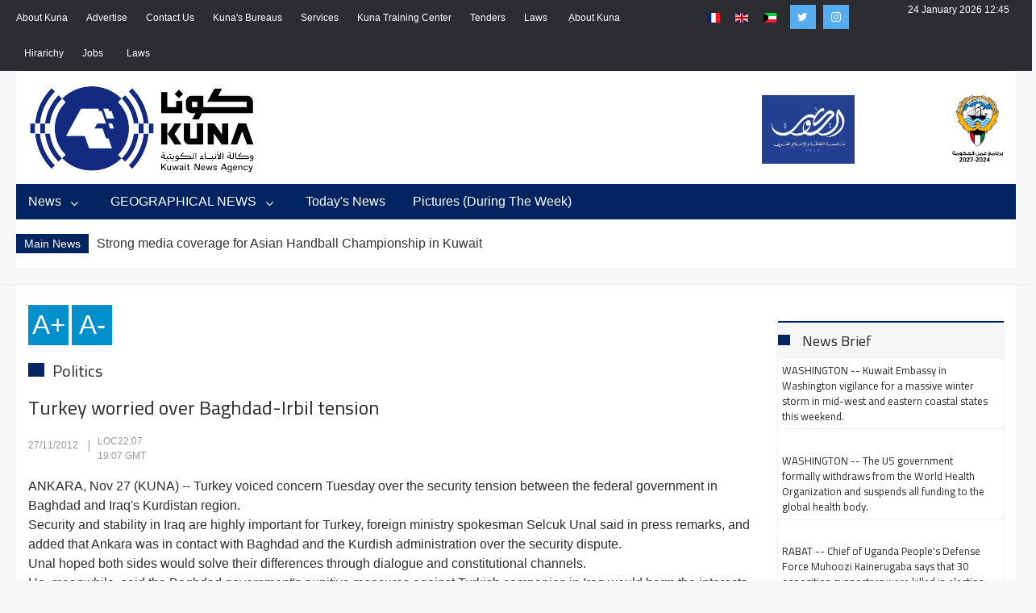

--- FILE ---
content_type: text/html; charset=utf-8
request_url: https://www.kuna.net.kw/ArticleDetails.aspx?id=2277273&language=en
body_size: 24449
content:


<html class="no-js" lang="en">

<head id="Head1"><meta name="viewport" content="width=device-width, initial-scale=1.0" /><meta http-equiv="content-type" content="text/html; charset=utf-8" /><meta name="author" /><title>
	KUNA : Turkey worried over Baghdad-Irbil tension                                                                                                                                                                                                                  - Politics                                 - 27/11/2012
</title><link href="https://fonts.googleapis.com/css?family=Cairo" rel="stylesheet" />
    <script type="text/javascript">
        function goToKunasOfficePage() {
            location.href = "KunasOffices.aspx";
        }
    </script>
    <script src="js/modernizr.js"></script>

    <style type="text/css">
        .protectedText
        {
            -webkit-user-select: none;
            -khtml-user-select: none;
            -moz-user-select: none;
            -o-user-select: none;
            user-select: none;
        }
    </style>

    <!-- Global site tag (gtag.js) - Google Analytics -->
<script async src="https://www.googletagmanager.com/gtag/js?id=UA-2013487-2"></script>
<script>
    window.dataLayer = window.dataLayer || [];
    function gtag() { dataLayer.push(arguments); }
    gtag('js', new Date());

    gtag('config', 'UA-2013487-2');
</script>

<link href="css/en/bootstrap/bootstrap.min.css" rel="Stylesheet" type="text/css" /><link href="css/en/plugin.css" rel="Stylesheet" type="text/css" /><link href="css/en/animate.css" rel="Stylesheet" type="text/css" media="all" /><link href="css/en/transition.css" rel="Stylesheet" type="text/css" /><link href="css/en/icomoon.css" rel="Stylesheet" type="text/css" /><link href="css/en/style.css" rel="Stylesheet" type="text/css" /><link href="css/en/color-2.css" rel="Stylesheet" type="text/css" /><link href="css/en/font-awesome.min.css" rel="Stylesheet" type="text/css" /><link href="css/en/jquery.mCustomScrollbar.css" rel="Stylesheet" type="text/css" /><link href="css/en/breakingNews.css" rel="Stylesheet" type="text/css" media="all" /><link href="css/en/jquery.scrollbar.css" rel="Stylesheet" type="text/css" /><link href="css/en/scrollbar.css" rel="Stylesheet" type="text/css" /><link href="css/en/flag-icon.css" rel="Stylesheet" type="text/css" /><link href="css/en/custom.css" rel="Stylesheet" type="text/css" /><link href="css/en/responsive.css" rel="Stylesheet" type="text/css" /><script>NS_CSM_td=284461174;NS_CSM_pd=275116669;NS_CSM_u="/clm10";NS_CSM_col="AAAAAAUnurRfbtzVfZRkA46TMuvJuTUveakyFHGNKHNi6bfnnqH7LXKf+tir7iEzPLlHtDGle03zWaGRm3WmPp9AFirx";</script><script type="text/javascript">function sendTimingInfoInit(){setTimeout(sendTimingInfo,0)}function sendTimingInfo(){var wp=window.performance;if(wp){var c1,c2,t;c1=wp.timing;if(c1){var cm={};cm.ns=c1.navigationStart;if((t=c1.unloadEventStart)>0)cm.us=t;if((t=c1.unloadEventEnd)>0)cm.ue=t;if((t=c1.redirectStart)>0)cm.rs=t;if((t=c1.redirectEnd)>0)cm.re=t;cm.fs=c1.fetchStart;cm.dls=c1.domainLookupStart;cm.dle=c1.domainLookupEnd;cm.cs=c1.connectStart;cm.ce=c1.connectEnd;if((t=c1.secureConnectionStart)>0)cm.scs=t;cm.rqs=c1.requestStart;cm.rss=c1.responseStart;cm.rse=c1.responseEnd;cm.dl=c1.domLoading;cm.di=c1.domInteractive;cm.dcls=c1.domContentLoadedEventStart;cm.dcle=c1.domContentLoadedEventEnd;cm.dc=c1.domComplete;if((t=c1.loadEventStart)>0)cm.ls=t;if((t=c1.loadEventEnd)>0)cm.le=t;cm.tid=NS_CSM_td;cm.pid=NS_CSM_pd;cm.ac=NS_CSM_col;var xhttp=new XMLHttpRequest();if(xhttp){var JSON=JSON||{};JSON.stringify=JSON.stringify||function(ob){var t=typeof(ob);if(t!="object"||ob===null){if(t=="string")ob='"'+ob+'"';return String(ob);}else{var n,v,json=[],arr=(ob&&ob.constructor==Array);for(n in ob){v=ob[n];t=typeof(v);if(t=="string")v='"'+v+'"';else if(t=="object"&&v!==null)v=JSON.stringify(v);json.push((arr?"":'"'+n+'":')+String(v));}return(arr?"[":"{")+String(json)+(arr?"]":"}");}};xhttp.open("POST",NS_CSM_u,true);xhttp.send(JSON.stringify(cm));}}}}if(window.addEventListener)window.addEventListener("load",sendTimingInfoInit,false);else if(window.attachEvent)window.attachEvent("onload",sendTimingInfoInit);else window.onload=sendTimingInfoInit;</script></head>

<body oncontextmenu="return false;" ondragstart="return false;" onselectstart="return false;" class="protectedText">
    <form method="post" action="./ArticleDetails.aspx?id=2277273&amp;language=en" id="form1">
<div class="aspNetHidden">
<input type="hidden" name="__VIEWSTATE" id="__VIEWSTATE" value="qezEi3QZvmr5V3O4vTW+K53Vm6lk/TLyMAKGoSBADMqiHH2IPO0sTdRV1qJxdimF8zE57PIFrs0BaBMtc8EKgU7sRjWzquiRizUouUrZV31TeUSQK8RZDaHdy3IIOtyVJVejZ8AUjhP/[base64]/kJ1u0svoRVZnz5irnbfPg2bMXfj0mlZnXMSkHWCPDY4qIjGaWhfekGKe/vM9o+FTzFHAYlzVtDyVBNtoJpkekuRxIP5LLg9oT8w1rN4J+IfrdXmjnz/7L+0V7TiYZ6ZIJsKD6saevjI4DcBr2TCAgYpPHukMd6M5gVp9qfOqijtd9a9ZZ48W4M2BmvcJ/Y0Mc6kb+HnPVzpF1QHXTCmZlPTBSo1np71BOoKvrQiNolJKTVaMtghl1N+WZ0NNrnD1PHuNSTmv4I7/c/UEY0PZvAXgciZaCd9N7xE+yov29qnFXWKsPTtFbDFSWf1h2wcEUxVGcDc7NHFpcHagNj873py+24UOikTl5lvb1rsc01ggZSd09er5C3it+NXrM9sUVdul25JoKD6MTDi3OUcbiZcLzuFpohGIBQCVbnZ9xCpLg+VOx/ZAroRYu6pK7W3GDw2ScPQud5GrLz+0trPm4B34VWrTqNRFJ0/Z3CcpehA2RsSSy/Ah6D3pL2DfB6rSI0l/atWSP3PcyMAu9A6KBIQq1bi6cBDF6FyNHR+TWd9P9MeRZx42lnDmDy6Fe57dC9FNUxESeHVXX+lqzSz2/vRfKWFdh1L7aDvgWtosUl9RdOGvjlzEAW8+iU4+FiFasyna5WmIrt/5u4pojpYl1+H4qOir4Q4V2Fbvv1C0mnZWi8caxBuz1e7sOj52zV4WOkGOqtcD0ZD+Jk7/2vrvETK40WLo47+0mVcrXYN+s4ZKEewk0S+E4gW2fdDYebQWa85cDpKAE/0sKFy3N21pXwVfW8Tudl96hxxWhjwGIjWcLBc5182WukX//Rd6/UWHY4GG058G0WMc/z0ccOCe+9kIX8oMxqTkk/XaiLGXs4cAaBdOrlblCiQpiKQGzOSdcvUJ1QoVIZjlo0RhsrYTesWVxCXhxrWwjgha2bMzWc5aseGu1vmvhi/QuJ2ZVeerWpXlZEJ1hV8MtANp2QqOheEL/G8cScg6vzFLgITeZSHDitZhfpEqG5Aa5mG3G3tLT7vMlK9IhK33T0ttrSp1lJmpZ1Q26E4IA9BMKqk9XquOn3QKw03wgwwa6rDyV3YRM373k5ctiZ7SVkC4qoZdH6raW8mWmvt6bMRVKDSKO/D92JiQ7SJZkyU+kaNlKZVSNyK4Kat27UkIAZSRlJUxsE06F7shLlEcdYh8o8Rg1rqGCun5QAqRPaCZuE+Syv9KP5Yb3S8BkgzT9DIpKH32rhTDfsZC1fdQx7UdoRAnZ5LvWslzuNALUg4SCTk7/a8XSnXw6bjtnN3Gi5v8B8DV6jXvr0q/YBgdLWpHR24Sncnr0ZnJyLzlps4R3ZQbEeQUc+QqhmbyFyXvNS6djslKrBgwtEHMjYwWnMxIR1Qz7OqdL+3lcKw0CuppHFYuFXhe20Xl3oszLN08DQ4gqV/XdLeRYqBovHRW2NYb1V9n6+Berj4pKeXsQQjFSExF7+lOdNA/MeAgLut8444M756DI9l/EbJkxykJWNcPdPNkvHXZdOuMUBrBQ1C5LmQUMXY5cPgJ7GQocRBsxc/oWVvRHKMZNKXs4MCz1JwVGQMzxFjXRMbqgWLC1qi5BZu9eoYEyOf7u6/iwR7gE1Iixn1DMi25mxrosXaR1XbyzIpK/v5J/1ROs9fQz2lyZylX8b++8Dl9xxe1+QMcHbqoRW2QQ24/nF2eC4gfBx6eHEOUxbDHYh80d8kFbVUGJCIPU6m/yoEKh4Ps7gwG/hcMPZJZbr6e0YPXIEsouPWoCyoLPUWWzdl9NU2jEZjmDCAgYn42D24j+wlIs5VJvDnp9l+uMHCvNWJ++GHcVTZ1aIRGxpKiJtM2SxDgD7K731MzoFl5Eeoq/2FSeVLgG6VAlFzHrzQSMT24YqcVyFahKtazSjSNDQ+HV6P2xuNZOvOkpCeva4A6TZjRyoMO++fBU1SIOp0ntPTqJUfzbU1S4j0sSOsvLFRsWfxuqTYrLNURyvLIirybzjFFY5DUuERwpPOWlRHvv6EZWfewLpfaK2CHz2+kB0tR5na0yxklfebG7+JjHKn74/72UYYYx2S/p/mIFTTuhUx7gBCLJ9VUsje8bfmCvbdQFUZ6t936Wvjv2/6OIWvoSJDGbWXpAW+z6ywEN3cEjq1jSxVDSSJ3qjlK0QNwSTK4ksSj/Z210bCw07koXdrz7ajU3KpNsh5WknixZy+qtvmlZSTMhK0ePsRk2aIqlBf8B46s/d0hcIYXZZoULOY66117GdIHrJjqY6CeyblWhwIBKA66n2Gw5C/cI+CRVFMvE8PwB91jJDdMlBNnpc5YxL6EGtDwLXL6XFi7+ai3vPWLm/gMLmjcVFYQGO/rzR3+3MsUlEP2XrTtbz6/0rfD19znZeOpqiwqRL64piJ+LcxvRisTEFwPAsHpnUAwXOHVjOKyl6aobLQe9uGlzx2tFtdqVpBpLCvGYwxb4fwlOaiEi/S7LMsOJbozb/gefu2PxTCwyvz02fALOjbBhwId/IMvjUYekkuOIM5HAipBir21HFVEXSfYlO8pNegEvehsD0Rp2GMKoRTu+s1KrXeKl/MkDh3/67hvaod/6GWEh1oZeMr3Yyz1W0Ywn0VXKgbteITEBNl1C0AJiW0sCNtq2Dm/+mDU66Ha4W6HKxY7c669qLasW8hSARct7m8J2Ktsly596/0mXaMfAApYFw7C+ZykujcKcBJCFHTIa0UnBubrMRjg7sdjWxwLTrvSkzCQ8eirkvB4/iEEN49ML4ZDW3KB1aQxlBUTH63bWSN0/368d3Ay4EzoQQ80M1kEHMAS07JwPlSdHejMpCUDiLc6JRUoMtjHn4k3iE7Y03Omjc8yOdPOR90ksocoK1sowy6mJt58/PO2jYCoHvTHi23TMMwcqcwHvixElJvFJeeGnAMAtY4aN7lYOaiJE4Zz8jyTAim9MuV1UGKISF2316vU+lpT8VzByl1laHMYy32QyWT9HFudb6bOsoQ6CA4PuWWklZPB3kavphRVLHELTa3h3zJReJGDJmwCukcg/ZkZ/o/m+FGJoHc4Xg1peByjJs9mIwTTpQjuVR+9INqsvayM//U9aIGBXC0o5SUaBD/UqSAPhqkYKHfKGNQhw5d6K9NFPg2ZWy0EP5joq/yiZE1Jaok7Vb5+G1mfqiYtN4q774wXBG29YfRjPCm/QTt7LG/iwj7Vxspm+A4I+BWtWgMLCtiJS8RIUhj3D99sXbfoXEgvwbSG1zkPkHMTMqgsbaNQBzBOwifoIshBCflpXf6+ZNuSYJkQN4hvjE9jf8p2QbUYU8UgDP9RFuzt/ebz8g+xK+i8jSoZGdNONVtjp/3B60xX2SBsHJb990Sn2Y/tNCE+fEs/d1BMDIssaFfm5ZGl4mIhjwJ6nz8JQ7VTlQuQa3geZfXqrI4jtDBj2ozJzcN0a/rfpeQOEaaRnqiQ26RwIQL0SNRsERtnpxLXjF22K2ZZqNOcVtzXmqh2ocFj7QrNwex9R9CLipGbtn8k2Ps1Dp+m0Bk0GblG7T4qP1uLuLEvO27KeymvKePtiB02frUg/aI3CrO+2vpYibrnQaw0b/tpTIZF8xiFmYT7t+fuvegRnlDmtIBY6q09R/QGhSY8K0t8u9RLfuGDDTadwU2aiH48Tqugz0ugSugI7Ds0LfiFHhOzdBEwxX38NTea2fDnBuUYk97/c4o2WvzNr3ZiyA6OZLjXy2nay0sIBxWsia5xErTpI3B28zBpzL5oRG4ccCeQ17HtBkx7Hylk+rca2xjV8QCPeUztOZzegUynIA725EbT6jN6ukotNM+tY680v9aDiW4NZkspOCHfTNT/TKR3qz5/[base64]/ZFN3SKltiVjcFzPbJrzedoJSDuBzKlpwXXXRYDTuGMkC6wrbgleKyeAYtHxbrob9KaNjc1XdLTmutQcZ2deuGg/T1WGoT5KD/1uOSkcP/HnFn6fPzBi5p5jl0ewpM+fQRLZ/wVrf0dAZejZjt9JZ72hbJrzslf63P9K9DQaf1DK7O8dXIE/mAbxNxP+LewF8leMWMRydYfYR6+3nM1PLpLsxaDOEjx4TyJ/PVAyI2IqTfPNImZv4GmKzaOO0aYj78daEB1qcw4ZdgYrgDGkDZUUY10Uz8OVZFaVleEI5yJ2ALRlcz6+OTpC2jA4R35EiGXW4l68i/v61XVxLKoAEp+6Wym/pIDiHCMrzOX7DKvM1NIu3NU6Qn778SSLdL41OoKYpNLJUqUivvBZkR08UmcTBp850GlS0cUPGFvB2P7Ztxd1Rba3ateO55nprUNjjfI51pNv5DYx9YqsjBNotojNDwccCAhVWVovR9WyYx019b7/EHB9vKI0N8CcAm+zKvSoQ8xORJ4J46G2xSABxJs/1lH+FEm1xIWdPjQD7db/9sSqp43DX7jLEb9MMaELshJGL+15ylyTmZF02jxHmQvrxW1fOHqM5Luw9Ng1Dbb3nOyuw5WqoiaaGBMdtGCO74LLlUfmnO0hG8p+Pdtk+S54VO2I0Cif/H7su+FrqFt3N+bJC6TieK9vx0AD4GsFTuSiXlOwoz430aVFq8NAVJ7d1YDlqFi1j7yR7MA442aUb9PWP1ihvelcSNaStEo8kyqQsO6LBTgqdCXzeyD1N+v2wHkrCzdX+GmZXvYhmPxu77IlIU/bSnhLKAxh8tr7G/ZKLRKQiYBit9N3WNXJlPt6s9QLKTp9W3M3P5Ac/VAp70mjhcqlZ6xKG55EcB2ZnQwJBevAqcuq1Iy1O+A09Fl6Cww7Z31v4RqJzdTPev2gHV4vT7fxgqsAQkpesZWjpRzhmM+7my6tUDu3a1SzG6L3JEV9VCzsoR9nQkcI9EQclEjpeUEtNYmsyOtmnR83eV/sUfR8JJu2Qp8uA7YKQYWuKZmuvApDXlas8AGtKwQzDMZxZFG9bzOFXtEJWE1WZRacT6sG8huLVKb1PWjecEugLCQ/LOl/93+HcAq+L88wx/Y+3leN0E99vL8fzA4AEPUejvGkfKs/RETI1PSYPe2D/HxNmaosn9aeDyJ+h13o8hJVoTfANbffOC1uYjEt1FLhbPpCWXVWz6O8pe3EOGLXr++ytsc8DrXX2/C93EsOJgiqthFgz6RqaMCFMVniRLurXSnuOaIJ7NKCMFt5umsxDVwhI5zw9HkMNVeosTcw4cqS7QVuxZo5jfPaZLWOp8cgu5f//LAGczisF/+MGxZJXmrfYIvWLQLYsuTYl1LCnlfaxJ+fEGN/rzjX9hCWn5iECXqRRZvoQq/[base64]/FqzbJZtmUyhS6JPxREJ4xqFbz7bgkgyJTe/z1WbnurX0+Q9ELsb8BUkb8EEl9idWjUqAMr+My84gmburLhRlO06FHx1rEvAyxhbniX8jLolk51TlxR07ZuKkFBtGJD6jsrHEniASmNjzlBxngbTTCIy+9YMsenk9b4uLgX1SpRjnSWgDv5GhC5Y47I+EXTloQy/[base64]/Qc65jIVTXKGVlUEfpoHdeYfdIJBB764UEe58JfRBtKPs+IGxbTyYt/Cv1S6+vl/eubdQKdblEcus4ne0UDmn/IuoCaDiuVc9hi84DjwqYkw7ey2BXNQkLE3TuT3hD7l84n6GShmD1h/LS9VOTkulYtiM/nXKuM29PpSuv6NVDFH1UylOD/t2/nf8KgKAMwcBYC1sNW0r2Til/qpbAGutPDDr9A46CP/QbBv79yH2LMniQl6ez9S9Bfm3Xr0HGAxhvCwOc0n58xPBUGq53ZnBnssMJamweU7/HZDN5r3/Io8rx6upcjGNHR5fUBr7gaA8SmMv2E00qOpR9tL/hDjQFmG5gWVbCFF508UbWHMEvW3XJsPxpGwBpTjfyqpTO5chJoFk7khYEV4Ic4jjYOA/4uWYVmQQ6OySFf5wuvwhUFjpPw44IpFV/Fw6gWVMQ/KAWjGab/AWpV3SBvnnAUjFYvZ6gtw81qJhpvXlziFA4ZBonyQs2o1M/mZpmgHCmMc1hAWJExeEV/gl1uMO4YZJWHDG46U2xfo50BUrySa4syZ+TIlyGA2PloovKx8jxbi5q/v0wpKBnfR+FQtsjXs1HkTnyxuqHAuGRG6faGHwFXYJinWeGqMyJ1jCzLxL1SmVuQADtw71EPVe+pA0wPuj9bmhwShRByHMMPYKDGUUOSU/yKyctGg8Xs46RZi60VNcwq0FnDdjeIzg1gXDAqVIJuosEqRIUXe4g+0LI5begTZA8i3v1NF/UpA85xdBSIZfHHvltMKq31BjJES7xFhM5WPtQh8zsGxj0KN9+EcAui9O1xJYwmWz5o5z+B29oMRTkdLRFwGrn2/DzanLChnxOBZIDNY9I+sZGJPibSZKaBYoW+PIWYlUcFdhJBcIXR70aoxYjWQPhK3h5CNhz1K3mBWXKy1ouHtAXMZCZojo8Tx1aXdIR0kNllDHAR7CDKZEnq2PMbjb8+xe1KHAU8t4a6WewkX8iYBYm/vQvXowIGc8uThY1+C7V5K9irIOA4akyQ0A71v+B6oNiRFu08cA6PnCf9Yg6od5zFArTQTI5LQbFlNDNTeChEeyYj0d09nVnlXceWS9te9cD2XpaZN0gfZVQfMDwA251f3DQloga6wOapuDNOlIfMPm1l5Zjcm6ctoOMmOZC2gASnlti4/0Wdm4nJ8f76pbbVfEMeb8i2gwNjl52av98MgL21rjNoDMYPnnUnZl0E//AYp6WZXJXYVfG3WtJEpS0wsgteiOx/N8iZEsmHYEG9Tw0dmgF+zXNE+I8RAHO8PlfoRwJO4qAOWeD0GZmVfS/ObMSJr9QEzwCi+GrxLxtsrZa3k84HXz9Ap1M9+W07lQ73Ya0dDK3rae7LbGa+Obvo4YdF0SpZ1zj8zR2kDf3g5hNDtmf6H3PzIChSfDkgqRDptx2uMn/[base64]/b/vQhZvbCjDTL42bPZns5XTMZo2v44s59PElh6blmcoyOh0d9s4SuUIW7O31azakE9YkhRe2hX/LC2e1kUe282vKvOLTIXHQBfOiTgNmN4uEuSxEEFbkLTclwTONrk5HnHU1KLJsh6OPxnuTDhp23SMzH+vN6Q3ZyQU8+5Ss4p+5xcp3yQK9G/QLpBft4Vi1Licfp9mKHDWx9A2AWpSVKZFE36TKA3bIALh2LF7qf+U6O2ujCz3jezv8sd9D5lPsQ6zk5dZww274UhzeGgDiofgI+8hF/fpRTJKFkDukQ7imkjp8DVpQePN1YHCguWzw9Ea177tWYMzAivrWrzl+uaBEFphXtrLh2jsG0u/n6geLsndjT1QbMGMznASkOXAmhsUSRiRVWM6wcW9Ue2Am/mYlVfzZ5CF7Oy5dnRZ756+SjxpgFkORWnog5Uj+mQVuArYEVS874X6A+9Z7OECKeSt8Y/hojebWJrc2YXKtvF+xWelZ/oaRDvxze9DF/33pSIlFFDQfrzdLxx9W+un25jfX0o+bS4qwoklOr0DfKnF8awRrM8KdB1Kh+dY52C/oPN+tvVPlYo5lSwrEtXFAbL+Oo/IjrtU9p6RjtmeEwupeFQnUBg0fAscZukIpQfyobhxJVAEO27ssVGliVpkX6c2YAWx+YSqBXgx+VW+VhNnl4PNhP3i2ulRvHczXhINtXIilZ4gmUVabTUb6y2QpMwyTKKXjQDZ3FBq83Ydc/[base64]/Kvu4AodgwUvozPgxgWh2A5djge234om4Bf0i79LKWZzKDYCOFqPB8zvab5QdzDsIPGK1nKktYHE3JGlgVfUE/k/TNPNAC53FfeXUsbquk2bdRzk8pTFIRxE/O3BaYQG2Pxh02BiPaOMpW96PUb2OIe3E9V8ywOR4qCn7AfZ2Q4dpOqOLMO8dadVUNJuJmgtBbj9W5UYO/KBY/mYqrgp9KG+vZiOmqtN73Yg7yBKS9hS8fmdk6quuLe2kKycLvOzp7Sl7hLZeFvfPdjYWoj1zIqkTi9JEqPXkZ1Ojc8kNJQX+MHx25gQYd7FiwdwtDk6gS5Q+YO2U47p8PkyptdBr0L3g2ouudPnPekBSgqfCwxtF5Syb5cgnm2hD1/aOIhYxI8gWO6T3ubJSeHvUO0dKTXpscvlgAKlt061RoGsgqdXB3eMhwonEixqpy4ffEKqNBvN9xZqc4pKr+8yVbO/y68Z9eyXOPmd1aLlnrybKDq3eiKv0+wms88lbU772No6wj1W6FMVH+h7hAzDl1ZkKfdABJRKfY6Y7DhmzE0f1yK94smmCd6WH+Y/kT6rFN+iPvF9Rg/[base64]/wYRwO+/r4OzBkE4Fr1tzfWverU6kRH3yBdfAqDV7oPpP3icGmpinI/YOrshB2rQlcgEFWmI6TLFhaT465nherbSP0iuZR5kBA0qk9ofisGYhGOlweykyn7FmCdszLQXkwjOGk44SeeuzmHKxyz6vx7LOfKLx9KKD51EaFCDg6GdMtligWC7XyasH9a7aD/P+chFbTWN3DCnvT8Z3J9kCBX1uH0lOfSZISYtba4nYJHKj1RhN49Em3Xjq6aAe2UMjHaA6IZfdOF3FglxlLiku5bKmy578IXvbQiSYajMnCg8Fut09DVsEsn5P/zXY4gSHNJP5zS3R9bPJ2ITtGdADyusVOBOMCVblqENq8PienUIrfV0lz/UrI3xErwtUkxNJza/2SoG3FPpk+kglwDW/nNhtlOprTQnqUnr4Q90NwZhrkzms44ng6NZx4o488CIfMlj9UCwZ+go6ytUt/rl2br+oAtGVF5hywkyG+QsKT+bDPM4ORzTTpLTxLkeuSgrh50T8DSGdTqdEteXA1okhqdyGdaCcsIhD/pdwPvLFAeIxtFgJJBwwgtq/wolEhnWmmOTg7UaNrA6kg6Bd4ViDAUzETsOnHMzhx3fnsFGq6nWywBxyYe9MlynnVYM3GluXaqefUorXsM250e95mTfQ8O1njj1UhFMQyLjXO9+L0qzaA9B9Izz9xvOm8QNgGGsIqwFalDmfOp1QI1IU4erB5u8LAkjLQ/[base64]/XB4e8WJGFVA8vHpybo0KzbHVyg5Ku2dxX6FZpCL1iihYi+mnJRF6oJ7iNCSt1KgEYmdsuU2OEDvnRXMDTmN+i2aXQnJtxniK9cxJJYv1MUqE7FrEjFxyeyH4t95vnxfPjs67WQacArR+gMCwBToaBmfcbMclc40FfFCI8TIWMS+5LEge+XUWfTgQoF/[base64]/O1rzbePkmu2uhghDIifMh4RWBbGgSzJNcJiut1jK0qPDteX9zjz6IZ5xvYv4rlAKs4ZM6CouOPPcPF+sdj2yn1LviLOX6fymMd5pQeg6/gsEx0t7cbdb+1RbBl7WsOt4PdZbJTP3N2AjD5kHQyCrthg/YxswZuqmp5Gl/HhDf3/w4Z2abgJgv+L3ZayyNlxUgX1CFF9ligmZ3PcPfStDQ03D2wtI39AYY9Qkn4cCO3mTocYslQKXwDySvvmR7nFyF4FyPzWeDk5BQtQdLazT1xuy92p1q+nVShc9AlIQJJsvNS8P9x/NJ+EJNxMPJm2jnjcHOGZiYWeuPb3346eJf+42EkgiVb8f7Lrh0HM+W3RshpauWEPAtpfeS23aLdha1GYz7+nr7VhrOL/4GSaC7UzTlfI4cfbTS2G3aqEEHBKxmruSAeclLMt1Ol90uR1Y+dCRpcvLH4alq1puUB+rm5fPcws1bn/xbz7+9Zv1ByAw0wcIxSG+FfsCuh/8sxecdI9UqFy7Khr1xv1zg/XM8OGkj8982y4LfA4ShLfWzh0ArhgRhkSMvLqZCVRdTotJXjWHB0uI5YNMTeGGH1O6/2mPI2JTgiH5vefsArg+37e9oUoQ0V68Nj5eLg3D0MQ1Hn1cgTBzRv2p+mCUW8+KOzJiAFW9mrR7CS30eQL/mknpneZveteDTarxBpGRssWju8Rao/FMMlZnVK0xF8spA1brbyLmwr1byQ1bNLxAC1DaHOft0n6MUsfi8JJ/aK9sjbZszmb3S6j1hkH3SnpStaEyLAUNHxmbUOxsGr7EGcDhRnP0iq+j00mRf4hcCTpR2OCg6SlvlaPgmAMcf5jSTG6sle+UXXbuWavCakQHmbEvdFe1pFrynpmybU3hPOU7mgq62wVwZNccqsvtXvVzMzQmw3KHdU64ASz0KWRf/74TO8t36RgYFnS9Llxg8qS+QC661IVprt6l0pC8haDZfR6JXmit5MHCoLv/f2gPAqJe40OsoIHdDev575HheusJHAKUHXWwzP+rZ1G/Uh1BITFCzdl+tVgFXT74a1yAdTXzIfbZAJM4IWU3mTUg3WOAvfA4fj3N/P6jxCt8yBaBRWiH9pGjIWe5C77PnUWj5K43Ka4Px3xm68ab0VdUJZmoUlUA0uYTMK7VS6O+VLCYAJwNIl/NEw4FemQJb79A9G0Xa8IsCyNtnTaE2QPbG3B0bMm8sQphRzO2lRY1XbgFSfeOuOOVIVoWvSZv1cv8mdmHfOpAr6ff8+F8bq0U4T2QM9MbqqUC0o4h4vGf6i7HLbz5pIC7JJ8uzm5NQ3gx91gBv/sRlfOBlJn9FQJa5QwQV8BHjLfVhFAdH1hpCYJfKdB1f1+gMQaC1Jn69SqlSb/u10GW9ez8vJdAxBPoaO7bfMG5k5gf97wbFPg1VWKkGNPi7UD4jLkeNvNsOf5cw4ERgv5CDVH2m28gAxApW6lQ/NLi9JwtM0C1gL0N8Yhi29zNT4M3EpCNPd5XDJViX2CKMbSi1w2p7vNllHwZw36WY9wz5FT7R+5mlcb+MxVW6Se+A9nbyK+7WOs+4G36DN529BKbXGeE0OPFRtkMGWABMCAkuGj5pPE6sVsBnlviAu0pk0l5sQWBI5pntoEhGrITYp/CjULN+3kNDqL7ZBf4iN5czoPY/6DKriDObZkIqTejmynShSIsCaWMJMcmbiFO7TXz8TIF+8/bqV0NTNDZg56WJomNJADKaags68jr8W/oAc7N4ab8vRrLZyPPGLz47Ipd8GCT6hYePT2c0Bi15jREvOedJ2Ap9sArCwhCkpfDhb3hmz1UutOVw87Kt2HvTre1LZWtg6c4M2otqTWcI55FkH02FeS7CLQ6V35vMfVubzuKup5NVw5ed616jI365SDAgU5LVp8fsrKajZqv7QdS0MOOA+ThkuO/[base64]/vWSx1hhqOj1EiOuanvMBSsl5UxtRzAjgC6gkTXfw4rvPCCOlUe4ZcP84GH/G4dZNEIcU66eztKKHX164x1u8ay6SNBZ7MjZr9kvm/WkpPKW4AdcKu9pp779tVzNSONoisV1Xzs95xQXNLDGFAQty+BfYTWxayKZi8MU4wIwa58j4KlTqPw/l8UpvxS4rrJbLuyAXXa1p6HslX7wlINjs3IpaqkG5TzJQqVfvp3j4xMzEk2q4sqUb4PwFlpsP5YDYjQ44OEZLh0cUKX5k/7NM63GsZYVaGBoFvAbiKu2hbRJVgIKUU3Y706RDFDMWvOuZ2hantW1AXDDDfl5UKAFGiqvAgcs8S/TTVWSNQYqCi4Bycg0XZNL1r5RMGxk3990luHdBTXU4TrWaKhoVIp1Rok2zAHrYEvwVxGDA5FXd+DSJ2BgedFzAFKl4XS2r+ifkmDDDe307ock4S4V6+FsOn6N0B62Ls3pAQo5VTxvSE8zrOZqrBpyrZhtlj67wYbfgJte3X0CKrXJRHr/4Ptc8yWGma+HF2IGkiUA+NiLDsU5PywoNpGNUjnsqmySL29wgUnOfMgoCPBonwxXA0JxtNBUwdlsv13g9zjR9jO/[base64]/ICaOymTIWc+dr/8fuTYJG1obvRqMsBRaXDDXww88oaAMxqozhL33NhNSVsS4ZP3YOY5CqNhFiTgTumtBgoZ38lrOq3FWKitvU5GQJCzx16V2UMm6RtzeKk30KovnDd9VCO5vdFtZAm8bTOkl6ViylT7bkECJTI9FUrb+UamkbrGCfltwjXEb" />
</div>

<div class="aspNetHidden">

	<input type="hidden" name="__VIEWSTATEGENERATOR" id="__VIEWSTATEGENERATOR" value="13AE5B99" />
</div>
        <div id="preloader">
            <div id="status">
                <div id="container">
                    <div class="loader">
                        <div class="sk-double-bounce">
                            <div class="sk-child sk-double-bounce1"></div>
                            <div class="sk-child sk-double-bounce2"></div>
                        </div>
                    </div>
                </div>
            </div>
        </div>

        <div class="wrap push">
            <div class="header-wrap">
                
<style type="text/css">
    .red {
        display: block !important;
        min-width: 0 !important;
    }

    .dropdown-menu > li > a {
        color: #022561;
    }

        .dropdown-menu > li > a:hover {
            background-color: #022561;
            color: white;
        }

    .dropdown-menu > li:hover {
        background-color: #022561;
        color: white;
    }
</style>
<script src="js/vendor/jquery.js"></script>
<script>
    $(document).ready(function () {
        $('.limenu').hover(function () {
            $('.dropdown-menu').addClass('red');
        },
            function () {
                $('.dropdown-menu').removeClass('red');
            }
        );
    });
</script>
<div class="top-bar">
    <div class="container">
        <div class="row">
			    
            <div class="col-lg-8 col-xs-12">
                <ul class="top-left">
				
                    
                            <li class="limenu"> 
                                <a href='CMSPage.aspx?CategoryID=14&Language=en'>
                                    About Kuna</a>
                                <ul class="dropdown-menu">
                                    
                                            <li>
                                                <a target="_blank" href='CMSPage.aspx?CategoryID=89&Language=en'>
                                                    ِAbout Kuna</a>
                                            </li>
                                        
                                            <li>
                                                <a target="_blank" href='CMSPage.aspx?CategoryID=90&Language=en'>
                                                    Hirarichy</a>
                                            </li>
                                        
                                            <li>
                                                <a target="_blank" href='CMSPage.aspx?CategoryID=91&Language=en'>
                                                    Jobs </a>
                                            </li>
                                        
                                            <li>
                                                <a target="_blank" href='CMSPage.aspx?CategoryID=92&Language=en'>
                                                    Laws</a>
                                            </li>
                                        
                                </ul>
                            </li>
                        
                            <li class="limenu"> 
                                <a href='CMSPage.aspx?CategoryID=16&Language=en'>
                                    Advertise</a>
                                <ul class="dropdown-menu">
                                    
                                </ul>
                            </li>
                        
                            <li class="limenu"> 
                                <a href='CMSPage.aspx?CategoryID=17&Language=en'>
                                    Contact Us</a>
                                <ul class="dropdown-menu">
                                    
                                </ul>
                            </li>
                        
                            <li class="limenu"> 
                                <a href='CMSPage.aspx?CategoryID=24&Language=en'>
                                    Kuna's Bureaus</a>
                                <ul class="dropdown-menu">
                                    
                                </ul>
                            </li>
                        
                            <li class="limenu"> 
                                <a href='CMSPage.aspx?CategoryID=45&Language=en'>
                                    Services</a>
                                <ul class="dropdown-menu">
                                    
                                </ul>
                            </li>
                        
                            <li class="limenu"> 
                                <a href='CMSPage.aspx?CategoryID=84&Language=en'>
                                    Kuna training Center</a>
                                <ul class="dropdown-menu">
                                    
                                </ul>
                            </li>
                        
                            <li class="limenu"> 
                                <a href='CMSPage.aspx?CategoryID=85&Language=en'>
                                     Tenders</a>
                                <ul class="dropdown-menu">
                                    
                                </ul>
                            </li>
                        
                            <li class="limenu"> 
                                <a href='CMSPage.aspx?CategoryID=87&Language=en'>
                                    Laws</a>
                                <ul class="dropdown-menu">
                                    
                                </ul>
                            </li>
                        
                            <li class="limenu"> 
                                <a href='CMSPage.aspx?CategoryID=89&Language=en'>
                                    ِAbout Kuna</a>
                                <ul class="dropdown-menu">
                                    
                                </ul>
                            </li>
                        
                            <li class="limenu"> 
                                <a href='CMSPage.aspx?CategoryID=90&Language=en'>
                                    Hirarichy</a>
                                <ul class="dropdown-menu">
                                    
                                </ul>
                            </li>
                        
                            <li class="limenu"> 
                                <a href='CMSPage.aspx?CategoryID=91&Language=en'>
                                    Jobs </a>
                                <ul class="dropdown-menu">
                                    
                                </ul>
                            </li>
                        
                            <li class="limenu"> 
                                <a href='CMSPage.aspx?CategoryID=92&Language=en'>
                                    Laws</a>
                                <ul class="dropdown-menu">
                                    
                                </ul>
                            </li>
                        
                </ul>
				       
            </div>
            <div class="col-lg-3 col-xs-6 social-bar pull-left top-lang-socio-wrap" style="width: 17%">
                <ul class="top-right text-right r-text-right">
                    <li style="display: none">
                        <a href="Default.aspx?language=es" class="flag-icon flag-icon-es" title="Español"></a>
                    </li>
                    <li>
                        <a href="Default.aspx?language=fr" class="flag-icon flag-icon-fr" title="Français"></a>
                    </li>
                    <li>
                        <a href="Default.aspx?language=en" class="flag-icon flag-icon-gb" title="English"></a>
                    </li>
                    <li>
                        <a href="Default.aspx?language=ar" class="flag-icon flag-icon-kw" title="عربي"></a>
                    </li>

                    <li class="fb hidden-xs" style="display: none">
                        <a class="fa fa-facebook" href="https://www.facebook.com/KUNA.net.kw" target="_blank"></a>
                    </li>
                    <li class="tw hidden-xs">
                        <a class="fa fa-twitter" href='http://twitter.com/Kuna_en' target="_blank"></a>
                    </li>
                    <li class="tw hidden-xs" style=''>
                        <a class="fa fa-instagram" href="https://www.instagram.com/kunanews/" target="_blank"></a>
                    </li>
                    <li class="tw hidden-xs" style="display: none">
                        <a class="fa fa-rss" href='SocialFeeds.aspx?language=en' target="_blank"></a>
                    </li>
                </ul>
            </div>
            <div class="col-md-2" id="dateId" style="width: 15.666667%">
                <div id="topheader1_tdDate" class="date-time">24 January 2026 12:45</div>
            </div>
        </div>
    </div>
</div>

                
<header class="header">
    <style type="text/css">
        @media screen and (max-width: 32em) {
            #logopart2 {
            }
        }
    </style>
    <div class="container">
        <div class="row">
            <div id="top-logo-wrap">
                <div class="logo-holder kuna">
                    <a href="Default.aspx"> 
						<img src="images/logos/en/Kuna-Logo.png"/>
                    </a>
                </div>
                <div class="logo-holder hidden-xs">
                    <a href="images/KuwaitVision2026.pdf">
                        <img src="images/GovWork.jpg" alt="Main Yearly Pics"></a>
                </div>
                
                        <div class="logo-holder hidden-xs" style="margin-right:56px !important ">
                            <a href='EventDetails.aspx?ID=1071&Language=en'>
                                <img src="Controls/NewsPictures/b47b240a-4963-4e4a-884a-01b87ca47869_EventImage.jpg" id="mainHeader_rptMinaEvents_mainImage_0" style="Width:115px" alt="Kuwait the Capital of Culture and Arab Media" /></a>
                        </div>
                    
                
            </div>
        </div>
    </div>

    <div class="container">
        <div class="row">
            <div class="nav-holder col-xs-12">
                <div class="cr-navigation">
                    <nav class="cr-nav">
                        <ul>
                            <li><a href="#"><i class="fa fa-angle-down pull-right"></i>News</a>
                                <ul class="cr-content container">
                                    <li>
                                        <div class="row">
                                            
                                                    <ul class="col-sm-3 list-unstyled">
                                                        
                                                                <li><a href="CategoryPage.aspx?id=111&language=en&new=1">Science & Technology</a></li>
                                                            
                                                                <li><a href="CategoryPage.aspx?id=100&language=en&new=1">General</a></li>
                                                            
                                                                <li><a href="CategoryPage.aspx?id=109&language=en&new=1">Media</a></li>
                                                            
                                                                <li><a href="CategoryPage.aspx?id=519&language=en&new=1">Donors Conference</a></li>
                                                            
                                                                <li><a href="CategoryPage.aspx?id=527&language=en&new=1">Elections</a></li>
                                                            
                                                                <li><a href="CategoryPage.aspx?id=549&language=en&new=1">YEAREND</a></li>
                                                            
                                                                <li><a href="CategoryPage.aspx?id=555&language=en&new=1">vision</a></li>
                                                            
                                                                <li><a href="CategoryPage.aspx?id=556&language=en&new=1">Artificial Intelligence</a></li>
                                                            
                                                                <li><a href="CategoryPage.aspx?id=101&language=en&new=1">Politics                                </a></li>
                                                            
                                                    </ul>
                                                
                                                    <ul class="col-sm-3 list-unstyled">
                                                        
                                                                <li><a href="CategoryPage.aspx?id=102&language=en&new=1">Military                </a></li>
                                                            
                                                                <li><a href="CategoryPage.aspx?id=103&language=en&new=1">Law                                     </a></li>
                                                            
                                                                <li><a href="CategoryPage.aspx?id=104&language=en&new=1">Economics                               </a></li>
                                                            
                                                                <li><a href="CategoryPage.aspx?id=105&language=en&new=1">Power</a></li>
                                                            
                                                                <li><a href="CategoryPage.aspx?id=107&language=en&new=1">Agriculture</a></li>
                                                            
                                                                <li><a href="CategoryPage.aspx?id=110&language=en&new=1">Education</a></li>
                                                            
                                                                <li><a href="CategoryPage.aspx?id=112&language=en&new=1">Culture & Art</a></li>
                                                            
                                                                <li><a href="CategoryPage.aspx?id=113&language=en&new=1">Tourism                                 </a></li>
                                                            
                                                                <li><a href="CategoryPage.aspx?id=114&language=en&new=1">Sports</a></li>
                                                            
                                                    </ul>
                                                
                                                    <ul class="col-sm-3 list-unstyled">
                                                        
                                                                <li><a href="CategoryPage.aspx?id=115&language=en&new=1">Society                                 </a></li>
                                                            
                                                                <li><a href="CategoryPage.aspx?id=116&language=en&new=1">Population</a></li>
                                                            
                                                                <li><a href="CategoryPage.aspx?id=117&language=en&new=1">Health                   </a></li>
                                                            
                                                                <li><a href="CategoryPage.aspx?id=118&language=en&new=1">Communications                          </a></li>
                                                            
                                                                <li><a href="CategoryPage.aspx?id=120&language=en&new=1">Work</a></li>
                                                            
                                                                <li><a href="CategoryPage.aspx?id=121&language=en&new=1">Housing                                 </a></li>
                                                            
                                                                <li><a href="CategoryPage.aspx?id=122&language=en&new=1">Religion                                </a></li>
                                                            
                                                                <li><a href="CategoryPage.aspx?id=123&language=en&new=1">History                                 </a></li>
                                                            
                                                                <li><a href="CategoryPage.aspx?id=124&language=en&new=1">Geography                               </a></li>
                                                            
                                                    </ul>
                                                
                                                    <ul class="col-sm-3 list-unstyled">
                                                        
                                                                <li><a href="CategoryPage.aspx?id=129&language=en&new=1">Environment</a></li>
                                                            
                                                                <li><a href="CategoryPage.aspx?id=526&language=en&new=1">Development</a></li>
                                                            
                                                                <li><a href="CategoryPage.aspx?id=542&language=en&new=1">National</a></li>
                                                            
                                                                <li><a href="CategoryPage.aspx?id=543&language=en&new=1">DONORS</a></li>
                                                            
                                                                <li><a href="CategoryPage.aspx?id=544&language=en&new=1">EXPO</a></li>
                                                            
                                                                <li><a href="CategoryPage.aspx?id=545&language=en&new=1">diwan</a></li>
                                                            
                                                                <li><a href="CategoryPage.aspx?id=546&language=en&new=1"></a></li>
                                                            
                                                                <li><a href="CategoryPage.aspx?id=547&language=en&new=1">Government</a></li>
                                                            
                                                                <li><a href="CategoryPage.aspx?id=548&language=en&new=1">Transport</a></li>
                                                            
                                                    </ul>
                                                
                                                    <ul class="col-sm-3 list-unstyled">
                                                        
                                                                <li><a href="CategoryPage.aspx?id=550&language=en&new=1">ICUL</a></li>
                                                            
                                                                <li><a href="CategoryPage.aspx?id=535&language=en&new=1">Parliamentary</a></li>
                                                            
                                                                <li><a href="CategoryPage.aspx?id=536&language=en&new=1">Municipal</a></li>
                                                            
                                                                <li><a href="CategoryPage.aspx?id=537&language=en&new=1">Security    </a></li>
                                                            
                                                                <li><a href="CategoryPage.aspx?id=538&language=en&new=1">Human</a></li>
                                                            
                                                                <li><a href="CategoryPage.aspx?id=540&language=en&new=1">Arab Summit</a></li>
                                                            
                                                    </ul>
                                                
                                        </div>
                                    </li>
                                </ul>
                            </li>
                            <li><a href="#"><i class="fa fa-angle-down pull-right"></i>GEOGRAPHICAL NEWS</a>
                                <ul class="cr-content container">
                                    <li>
                                        <div class="row">
                                            
                                                    <ul class="col-sm-3 list-unstyled">
                                                        
                                                                <li><a href="GeoCategories.aspx?id=200&language=en&new=1">World News                              </a></li>
                                                            
                                                                <li><a href="GeoCategories.aspx?id=201&language=en&new=1">Kuwait News                             </a></li>
                                                            
                                                                <li><a href="GeoCategories.aspx?id=202&language=en&new=1">Arab News                               </a></li>
                                                            
                                                                <li><a href="GeoCategories.aspx?id=203&language=en&new=1">Gulf News                               </a></li>
                                                            
                                                    </ul>
                                                

                                        </div>
                                    </li>
                                </ul>
                            </li>
                            <li><a href="NewsCastPage.aspx?language=en">Today's News</a></li>
                            <li><a href="WeeklyPictureArchive.aspx?language=en">Pictures (during the week)</a></li>
                            <li style="display:none"><a href="ArticlesByKeywords.aspx?language=en">2019 events</a></li>
                        </ul>
                    </nav>
                    <ul class="cr-add-nav pull-right">
                        <li class="menu-link"><a href="#menu"><i class="fa fa-bars"></i></a></li>

                    </ul>
                    <div id="menu" class="res-menu" role="navigation">
                        <div class="res-menu-holder">
                            <!-- menu -->
                            <ul class="res-nav" id="res-nav">

                                <li><a data-toggle="collapse" href="#list-2"><i class="fa fa-angle-down pull-right"></i>News</a>
                                    <ul class="collapse sub-list" id="list-2">
                                        
                                                <li><a href="CategoryPage.aspx?id=111&language=en&new=1">Science & Technology</a></li>
                                            
                                                <li><a href="CategoryPage.aspx?id=100&language=en&new=1">General</a></li>
                                            
                                                <li><a href="CategoryPage.aspx?id=109&language=en&new=1">Media</a></li>
                                            
                                                <li><a href="CategoryPage.aspx?id=519&language=en&new=1">Donors Conference</a></li>
                                            
                                                <li><a href="CategoryPage.aspx?id=527&language=en&new=1">Elections</a></li>
                                            
                                                <li><a href="CategoryPage.aspx?id=549&language=en&new=1">YEAREND</a></li>
                                            
                                                <li><a href="CategoryPage.aspx?id=555&language=en&new=1">vision</a></li>
                                            
                                                <li><a href="CategoryPage.aspx?id=556&language=en&new=1">Artificial Intelligence</a></li>
                                            
                                                <li><a href="CategoryPage.aspx?id=101&language=en&new=1">Politics                                </a></li>
                                            
                                                <li><a href="CategoryPage.aspx?id=102&language=en&new=1">Military                </a></li>
                                            
                                                <li><a href="CategoryPage.aspx?id=103&language=en&new=1">Law                                     </a></li>
                                            
                                                <li><a href="CategoryPage.aspx?id=104&language=en&new=1">Economics                               </a></li>
                                            
                                                <li><a href="CategoryPage.aspx?id=105&language=en&new=1">Power</a></li>
                                            
                                                <li><a href="CategoryPage.aspx?id=107&language=en&new=1">Agriculture</a></li>
                                            
                                                <li><a href="CategoryPage.aspx?id=110&language=en&new=1">Education</a></li>
                                            
                                                <li><a href="CategoryPage.aspx?id=112&language=en&new=1">Culture & Art</a></li>
                                            
                                                <li><a href="CategoryPage.aspx?id=113&language=en&new=1">Tourism                                 </a></li>
                                            
                                                <li><a href="CategoryPage.aspx?id=114&language=en&new=1">Sports</a></li>
                                            
                                                <li><a href="CategoryPage.aspx?id=115&language=en&new=1">Society                                 </a></li>
                                            
                                                <li><a href="CategoryPage.aspx?id=116&language=en&new=1">Population</a></li>
                                            
                                                <li><a href="CategoryPage.aspx?id=117&language=en&new=1">Health                   </a></li>
                                            
                                                <li><a href="CategoryPage.aspx?id=118&language=en&new=1">Communications                          </a></li>
                                            
                                                <li><a href="CategoryPage.aspx?id=120&language=en&new=1">Work</a></li>
                                            
                                                <li><a href="CategoryPage.aspx?id=121&language=en&new=1">Housing                                 </a></li>
                                            
                                                <li><a href="CategoryPage.aspx?id=122&language=en&new=1">Religion                                </a></li>
                                            
                                                <li><a href="CategoryPage.aspx?id=123&language=en&new=1">History                                 </a></li>
                                            
                                                <li><a href="CategoryPage.aspx?id=124&language=en&new=1">Geography                               </a></li>
                                            
                                                <li><a href="CategoryPage.aspx?id=129&language=en&new=1">Environment</a></li>
                                            
                                                <li><a href="CategoryPage.aspx?id=526&language=en&new=1">Development</a></li>
                                            
                                                <li><a href="CategoryPage.aspx?id=542&language=en&new=1">National</a></li>
                                            
                                                <li><a href="CategoryPage.aspx?id=543&language=en&new=1">DONORS</a></li>
                                            
                                                <li><a href="CategoryPage.aspx?id=544&language=en&new=1">EXPO</a></li>
                                            
                                                <li><a href="CategoryPage.aspx?id=545&language=en&new=1">diwan</a></li>
                                            
                                                <li><a href="CategoryPage.aspx?id=546&language=en&new=1"></a></li>
                                            
                                                <li><a href="CategoryPage.aspx?id=547&language=en&new=1">Government</a></li>
                                            
                                                <li><a href="CategoryPage.aspx?id=548&language=en&new=1">Transport</a></li>
                                            
                                                <li><a href="CategoryPage.aspx?id=550&language=en&new=1">ICUL</a></li>
                                            
                                                <li><a href="CategoryPage.aspx?id=535&language=en&new=1">Parliamentary</a></li>
                                            
                                                <li><a href="CategoryPage.aspx?id=536&language=en&new=1">Municipal</a></li>
                                            
                                                <li><a href="CategoryPage.aspx?id=537&language=en&new=1">Security    </a></li>
                                            
                                                <li><a href="CategoryPage.aspx?id=538&language=en&new=1">Human</a></li>
                                            
                                                <li><a href="CategoryPage.aspx?id=540&language=en&new=1">Arab Summit</a></li>
                                            
                                    </ul>
                                </li>
                                <li><a data-toggle="collapse" href="#list-3"><i class="fa fa-angle-down pull-right"></i>GEOGRAPHICAL NEWS</a>
                                    <ul class="collapse sub-list" id="list-3">
                                        
                                                <li><a href="GeoCategories.aspx?id=200&language=en&new=1">World News                              </a></li>
                                            
                                                <li><a href="GeoCategories.aspx?id=201&language=en&new=1">Kuwait News                             </a></li>
                                            
                                                <li><a href="GeoCategories.aspx?id=202&language=en&new=1">Arab News                               </a></li>
                                            
                                                <li><a href="GeoCategories.aspx?id=203&language=en&new=1">Gulf News                               </a></li>
                                            
                                    </ul>
                                </li>
                                <li><a href="NewsCastPage.aspx?language=en">Today's News</a></li>
                                <li><a href="WeeklyPictureArchive.aspx?language=en">Pictures (during the week)</a></li>
                                <li style="display:none"><a href="ArticlesByKeywords.aspx?language=en">2019 events</a></li>
                            </ul>
                            <!-- menu -->
                        </div>
                    </div>
                </div>
            </div>
        </div>
    </div>
</header>



                <div class="news-bar white-bg">
                    <div class="container">
                        <div class="row">
                            <div class="col-xs-12 r-full-width">
                                

<div class="post-widget mb-20 white-bg">
    <div class="headline-wrap">
        <span class="badge">Main News</span>
        <div class="breakingNews" id="nt1">
            <ul>
                
                        <li><a href="ArticleDetails.aspx?id=3271739&Language=en" class='ScrollingNewsLink'>Strong media coverage for Asian Handball Championship in Kuwait</a></li>
                    
                        <li><a href="ArticleDetails.aspx?id=3271738&Language=en" class='ScrollingNewsLink'>Egypt FM discusses situation in Gaza, Sudan with UN Secretary General</a></li>
                    
                        <li><a href="ArticleDetails.aspx?id=3271732&Language=en" class='ScrollingNewsLink'>US strike on Pacific drug smuggling vessel kills two</a></li>
                    
                        <li><a href="ArticleDetails.aspx?id=3271731&Language=en" class='ScrollingNewsLink'>US VP to visit Azerbaijan, Armenia to build on peace agreement</a></li>
                    
                        <li><a href="ArticleDetails.aspx?id=3271729&Language=en" class='ScrollingNewsLink'>Today in Kuwait's history</a></li>
                    
                        <li><a href="ArticleDetails.aspx?id=3271719&Language=en" class='ScrollingNewsLink'>Firefighters subdue blaze in oil depot S. Iraq</a></li>
                    
                        <li><a href="ArticleDetails.aspx?id=3271712&Language=en" class='ScrollingNewsLink'>Avalanche kills 9 people in N. Pakistan</a></li>
                    
            </ul>
            <div class="bn-navi"><span></span><span></span></div>
        </div>
    </div>
</div>
                            </div>
                        </div>
                    </div>
                </div>
            </div>
            <main class="wrapper" style="clear: both">
				<div>
					<div class="container">						
						<div class="row">
							<div class="col-md-12">
								    <div class="mb-20 white-bg" style="padding-top: 25px">
									    <div class="col-md-9 col-xs-12 r-full-width single-post white-bg">
                                                
  <style type="text/css">
        body
        {
            font-family: Arial;
            font-size: 16px;
        }
        .font-button
        {
            background-color: #0090CB;
            height: 50px;
            width: 50px;
            display: inline-block;
            color: #fff;
            text-align: center;
            line-height: 50px;
            font-size: 25pt;
            cursor: pointer;
        }
    </style>
    <script type='text/javascript' src='//platform-api.sharethis.com/js/sharethis.js#property=5aa612d32c87d4001337dafc&product=inline-share-buttons' async='async'></script>
    <script type="text/javascript" src="https://ajax.googleapis.com/ajax/libs/jquery/1.8.3/jquery.min.js"></script>
    <script type="text/javascript">
        $(function () {
            $(".font-button").bind("click", function () {
                var size = parseInt($('#ContentPlaceHolder1_divDetails').css("font-size"));
                var linegeigh = 1;
                if ($(this).hasClass("plus")) {
                    size = size + 2;
                    linegeigh = linegeigh + 2;
                } else {
                    size = size - 2;
                    linegeigh = linegeigh - 2;
                    if (size <= 10) {
                        size = 10;
                    }
                }
                $('#ContentPlaceHolder1_divDetails').css("font-size", size);
                $('#ContentPlaceHolder1_divDetails').css("line-height", linegeigh);
            });
        });
    </script>
    
     <div class="news-bar white-bg">
        <div class="post style-2 white-bg mb-20">
              <div class="primary-heading">
                    <a class="font-button plus">A+</a> <a class="font-button minus">A-</a>
                  </div>
            <div class="primary-heading">
                <h2><a href="CategoryPage.aspx?id=101&language=en">
                    Politics                                </a></h2>
            </div>
            <h1 class="post-title"><a href="#" id="ContentPlaceHolder1_lblTitle">Turkey worried over Baghdad-Irbil tension                                                                                                                                                                                                                 </a></h1>
            <div class="article-info-bar">
                <time datetime="2016-11-13T10:24">27/11/2012</time>
                <span class="time">
                    <span class="loc">LOC22:07</span>
                    <span class="gmt">19:07 GMT</span>
                </span>
            </div>
            <figure class="post-img">
                
                <figcaption id="ContentPlaceHolder1_tdCaption"></figcaption>
            </figure>
            <div id="ContentPlaceHolder1_divDetails" class="post-content">
                
   ANKARA, Nov 27 (KUNA) -- Turkey voiced concern Tuesday over the security 
tension between the federal government in Baghdad and Iraq's Kurdistan region.<br>   Security and stability in Iraq are highly important for Turkey, foreign 
ministry spokesman Selcuk Unal said in press remarks, and added that Ankara 
was in contact with Baghdad and the Kurdish administration over the security 
dispute.<br>   Unal hoped both sides would solve their differences through dialogue and 
constitutional channels.<br>   He, meanwhile, said the Baghdad government's punitive measures against 
Turkish companies in Iraq would harm the interests of the Iraqi people.<br>   Iraq's federal government and provincial government of Iraq's Kurdistan 
region reached yesterday an agreement in principle stipulating return of all 
military forces to their previous locations.<br>   The dispute began after Baghdad command formed a new unit and assigned it 
to deploy in Diyala, Salah Al-Din and Kirkuk, a matter that angered the Kurds 
who sent the Peshmerga troops to outskirts of Kirkuk. (end)
   mm.bs



KUNA 272207     Nov 12NNNN


            </div>
            <div class="gallery-widget">
                <div id="post-gallery" class="ninja-slider">
                    
                </div>
            </div>
            <div class="social-bar clearfix">
                <span>&nbsp;</span>
                <div class="sharethis-inline-share-buttons"></div>
                <ul>                    
                   
                    <li class="gmail" style="display:none">
                        <a href="#" id="ContentPlaceHolder1_SendToFriend" class="fa fa-envelope" onclick="window.open(&#39;EmailArticle.aspx?id=2277273&amp;language=en&#39;, null,&#39;height=450px,width=900px,top=0,left=0,menubar=0,resizable=0,scrollbars=0,status=0,titlebar=1,toolbar=0&#39;);"></a>
                    </li>
                    <li class="print">
                        <a href="ArticlePrintPage.aspx?id=2277273&language=en" id="ContentPlaceHolder1_anchorPrint" class="fa fa-print" target="_blank"></a>
                    </li>
                </ul>
            </div>            
            <div class="clearfix"></div>
        </div>
    </div>     

                                         </div>
                                         
<div class="col-md-3 col-xs-12 custom-re white-bg">
    <style type="text/css">
        .widget small {
            width: 100%;
        }

        .altclass {
            background-color: #f1f1f1;
        }

        .wxIcon {
            width: 100%;
            height: 50px;
            text-align: center;
            display: block;
            margin: 10px;
            background-repeat: no-repeat;
            background-position: center !important;
        }

        .wxIntro {
            display: block;
            color: #022561;
            vertical-align: top;
            padding-top: 4px;
            font-size: 25px;
        }



        .wxTemp {
            display: block;
            color: #022561;
            vertical-align: top;
            padding-top: 2px;
            font-size: 20px;
        }

        #prayerTimesExample {
            margin-bottom: 22px;
        }

            #prayerTimesExample li {
                list-style: none;
                font-size: 20px;
                color: #022561;
                height: 45px;
                padding: 10px;
            }

                #prayerTimesExample li span {
                    color: #333;
                    font-size: 17px;
                }
    </style>
    <div class="row">
        <aside class="side-bar col-xs-12">
            <div class="mb-20 banner-adverts">
                
            </div>
            
            <div class="widget mb 20 hidden-xs" id="brief-news-slider">
                <h3 class="secondry-heading">News Brief</h3>
                <div class="scrollbar-inner">
                    <ul class="post-wrap-list">
                        
                                <li class="post-wrap small-post" style="margin-bottom: 25px;">
                                    <div class="post-content">
                                        <h4><a href='ArticleDetails.aspx?id=3271717&language=en'> WASHINGTON -- Kuwait Embassy in Washington vigilance for a massive winter storm in mid-west and eastern coastal states this weekend.<br></a></h4>
                                    </div>
                                </li>
                            
                                <li class="post-wrap small-post" style="margin-bottom: 25px;">
                                    <div class="post-content">
                                        <h4><a href='ArticleDetails.aspx?id=3271620&language=en'> WASHINGTON -- The US government formally withdraws from the World Health Organization and suspends all funding to the global health body.<br></a></h4>
                                    </div>
                                </li>
                            
                                <li class="post-wrap small-post" style="margin-bottom: 25px;">
                                    <div class="post-content">
                                        <h4><a href='ArticleDetails.aspx?id=3271723&language=en'> RABAT -- Chief of Uganda People's Defense Force Muhoozi Kainerugaba says that 30 opposition supporters were killed in election-related violence.<br></a></h4>
                                    </div>
                                </li>
                            
                                <li class="post-wrap small-post" style="margin-bottom: 25px;">
                                    <div class="post-content">
                                        <h4><a href='ArticleDetails.aspx?id=3271712&language=en'>  ISLAMABAD -- At least nine people are killed and a child injured in an avalanche in Khyber Pakhtunkhwa province, northern Pakistan.<br></a></h4>
                                    </div>
                                </li>
                            
                                <li class="post-wrap small-post" style="margin-bottom: 25px;">
                                    <div class="post-content">
                                        <h4><a href='ArticleDetails.aspx?id=3271708&language=en'> ISLAMABAD -- At least five people are killed and 10 others injured in a suicide attack in Pakistan's northern KPK province.<br></a></h4>
                                    </div>
                                </li>
                            
                                <li class="post-wrap small-post" style="margin-bottom: 25px;">
                                    <div class="post-content">
                                        <h4><a href='ArticleDetails.aspx?id=3271628&language=en'> TOKYO -- Japanese Prime Minister Sanae Takaichi dissolves the powerful Lower House of parliament ahead of the general elections, due next month.  </a></h4>
                                    </div>
                                </li>
                            
                    </ul>
                </div>
            </div>
            <div class="widget hidden-xs">
                
<div class="widget">
    <div class="horizontal-tabs-widget">
        <ul class="theme-tab-navs">
            <li class="active"><a href="#week" data-toggle="tab">Most Read</a> </li>
            <li><a href="#month" data-toggle="tab">Most Emailed</a> </li>
        </ul>
        <div class="horizontal-tab-content tab-content">
            <div class="tab-pane fade active in" id="week">
                <ul class="post-wrap-list">
                    
                            <li class="post-wrap small-post">                               
                                <div class="post-content">
                                    <h4><a href="ArticleDetails.aspx?id=3271739&language=en" id="rightside_vistsctr_repDocumentVisitor_ArticleTitle_0">Strong media coverage for Asian Handball Championship in Kuwait                                                                                                                                                                                           </a></h4>
                                </div>
                            </li>
                        
                            <li class="post-wrap small-post">                               
                                <div class="post-content">
                                    <h4><a href="ArticleDetails.aspx?id=3271738&language=en" id="rightside_vistsctr_repDocumentVisitor_ArticleTitle_1">Egypt FM discusses situation in Gaza, Sudan with UN Secretary General                                                                                                                                                                                     </a></h4>
                                </div>
                            </li>
                        
                            <li class="post-wrap small-post">                               
                                <div class="post-content">
                                    <h4><a href="ArticleDetails.aspx?id=3271736&language=en" id="rightside_vistsctr_repDocumentVisitor_ArticleTitle_2">KEPS bird team adds five species, Kuwait list rises to 424                                                                                                                                                                                                </a></h4>
                                </div>
                            </li>
                        
                            <li class="post-wrap small-post">                               
                                <div class="post-content">
                                    <h4><a href="ArticleDetails.aspx?id=3271732&language=en" id="rightside_vistsctr_repDocumentVisitor_ArticleTitle_3">US strike on Pacific drug smuggling vessel kills two                                                                                                                                                                                                      </a></h4>
                                </div>
                            </li>
                        
                            <li class="post-wrap small-post">                               
                                <div class="post-content">
                                    <h4><a href="ArticleDetails.aspx?id=3271731&language=en" id="rightside_vistsctr_repDocumentVisitor_ArticleTitle_4">US VP to visit Azerbaijan, Armenia to build on peace agreement                                                                                                                                                                                            </a></h4>
                                </div>
                            </li>
                        
                            <li class="post-wrap small-post">                               
                                <div class="post-content">
                                    <h4><a href="ArticleDetails.aspx?id=3271729&language=en" id="rightside_vistsctr_repDocumentVisitor_ArticleTitle_5">Today in Kuwait&#39;s history</a></h4>
                                </div>
                            </li>
                        
                </ul>
            </div>
            <div class="tab-pane fade" id="month">
                <ul class="post-wrap-list">
                    
                </ul>
            </div>
        </div>
    </div>
</div>

            </div>
            <div class="widget weather-widget mb-0">
                <h3 class="secondry-heading">
                    <a href='https://www.met.gov.kw/index.php?lang=eng' target="_blank">WEATHER</a>
                </h3>
                <div class="post-widget">
                </div>
            </div>
            <div class="widget currency-widget mb-0">
                <a href='https://www.cbk.gov.kw/ar/monetary-policy/market-operations/exchange-rates' target="_blank">
                    <h3 class="secondry-heading">CURRENCIES</h3>
                </a>
            </div>
            <div class="widget airport-widget mb-0">
                <h3 class="secondry-heading"><a href='https://kuwaitairport.gov.kw/en/' target="_blank">Departure and arrival times</a></h3>
                <div class="post-widget">
                </div>
            </div>
            <div class="widget airport-widget mb-0  hidden-xs">

                <div class="row">
                    <aside class="side-bar">
                        <div class="col-md-12 col-sm-12 col-xs-6 r-full-width publications-box">
                            <div class="widget  airport-widget mb-0">
                                <h3 class="secondry-heading"><a href="IsdaratList.aspx">KUNA PUBLICATIONS</a></h3>
                            </div>
                        </div>
                    </aside>
                </div>
            </div>

            <div class="widget airport-widget mb-0  hidden-xs">

                <div class="row">
                    <aside class="side-bar">

                        <div class="col-md-12 col-sm-12 col-xs-12 custom-re hidden-xs" style="margin-bottom: 10px">
                            <div class="widget">
                                <figure class="add">
                                    <a href="ViewWebFiles.aspx" target="_blank">
                                        <img src="images/kunafiles.jpg" alt="Kuna Files" /></a>
                                </figure>
                            </div>
                        </div>
                    </aside>
                </div>
            </div>


            <div class="widget airport-widget mb-0  hidden-xs">

                <div class="row">
                    <aside class="side-bar">
                        <div class="row">
                            <div class="col-md-12 col-sm-12 col-xs-12 custom-re hidden-xs" style="margin-bottom: 10px">
                                <div class="widget">
                                    <figure class="add">
                                        <a href="MagazinePage.aspx" target="_blank">
                                            <img src="images/maglogo.png" alt="Kuna Magazine" /></a>
                                    </figure>
                                </div>
                            </div>
                        </div>
                    </aside>
                </div>
            </div>

            <div class="widget airport-widget mb-0" style='display: None'>
                <h3 class="secondry-heading">USEFUL LINKS</h3>
                <div class="post-widget">
                    <ul>
                        <li><a href="http://www.jacc-kw.com" target="_blank">Centre culturel sheikh jaber al ahmad</a></li>
                        <li><a href="http://nccal-kw.business.site/" target="_blank">Conseil national de la culture, des arts et de la littérature</a></li>
                        <li><a href="http://darmuseum.org.kw/" target="_blank">Maison des antiquités islamiques</a></li>
                    </ul>
                </div>

            </div>
        </aside>
    </div>
</div>

                                     </div>
                                </div>
                            </div>
                        </div>
                    </div>
            </main>
            
<footer class="footer">

    <!-- Footer Columns -->
    <div class="footer-columns">
        <div class="container">
            <div class="row position-r theme-padding">
                <div class="col-lg-3 col-sm-3 col-xs-6 r-full-width">
                    <div class="footer-widget mb-30">
                        <h3>About KUNA</h3>
                        <div class="quick-links">
                            <ul>
                                <li><a href="Default.aspx?language=en">Home</a></li>
                                
                                        <li>
                                            <a href='CMSPage.aspx?CategoryID=14&Language=en'>
                                                About Kuna</a>
                                        </li>
                                    
                                        <li>
                                            <a href='CMSPage.aspx?CategoryID=16&Language=en'>
                                                Advertise</a>
                                        </li>
                                    
                                        <li>
                                            <a href='CMSPage.aspx?CategoryID=17&Language=en'>
                                                Contact Us</a>
                                        </li>
                                    
                                        <li>
                                            <a href='CMSPage.aspx?CategoryID=24&Language=en'>
                                                Kuna's Bureaus</a>
                                        </li>
                                    
                                        <li>
                                            <a href='CMSPage.aspx?CategoryID=45&Language=en'>
                                                Services</a>
                                        </li>
                                    
                                        <li>
                                            <a href='CMSPage.aspx?CategoryID=84&Language=en'>
                                                Kuna training Center</a>
                                        </li>
                                    
                                        <li>
                                            <a href='CMSPage.aspx?CategoryID=85&Language=en'>
                                                 Tenders</a>
                                        </li>
                                    
                                        <li>
                                            <a href='CMSPage.aspx?CategoryID=87&Language=en'>
                                                Laws</a>
                                        </li>
                                    
                                        <li>
                                            <a href='CMSPage.aspx?CategoryID=89&Language=en'>
                                                ِAbout Kuna</a>
                                        </li>
                                    
                                        <li>
                                            <a href='CMSPage.aspx?CategoryID=90&Language=en'>
                                                Hirarichy</a>
                                        </li>
                                    
                                        <li>
                                            <a href='CMSPage.aspx?CategoryID=91&Language=en'>
                                                Jobs </a>
                                        </li>
                                    
                                        <li>
                                            <a href='CMSPage.aspx?CategoryID=92&Language=en'>
                                                Laws</a>
                                        </li>
                                    
                                <li><a href="JobLandingIntroduction.aspx">اعلان عن وظائف شاغرة</a></li>
                            </ul>
                        </div>
                    </div>
                </div>
                <div class="col-lg-3 col-sm-3 col-xs-6 r-full-width">
                    <div class="footer-widget mb-30">
                        <h3>KUNA SERVICES</h3>
                        <div class="quick-links">
                            <ul>
                                <li><a href="NewsCastPage.aspx?language=en">
                                    Read The Whole Newscast
                                </a></li>
                                <li><a href="WeeklyPictureArchive.aspx?language=en">
                                    Pictures (during the week)
                                </a></li>
                                
                                        <li><a href='CMSPage.aspx?CategoryID=37&Language=en'>
                                            FTP Service</a></li>

                                    
                                        <li><a href='CMSPage.aspx?CategoryID=70&Language=en'>
                                            KUNA Reader</a></li>

                                    
                                        <li><a href='CMSPage.aspx?CategoryID=71&Language=en'>
                                            SMS Services</a></li>

                                    
                                        <li><a href='CMSPage.aspx?CategoryID=75&Language=en'>
                                            kuwait in memory of day</a></li>

                                    
                                        <li><a href='CMSPage.aspx?CategoryID=83&Language=en'>
                                            Term Of Use</a></li>

                                    
                            </ul>
                        </div>
                    </div>
                </div>

                <div class="col-lg-3 col-sm-3 col-xs-6 r-full-width" style="display: block">
                    <div class="footer-widget mb-30">
                        <h3>USEFUL LINKS</h3>
                        <div class="quick-links">
                            <ul>
                                
                                        <li><a href='UsefulInfoLinks.aspx?language=en&id=1'>
                                            Arab News Agencies</a></li>
                                    
                                        <li><a href='UsefulInfoLinks.aspx?language=en&id=3'>
                                            International News Agencies</a></li>
                                    
                                        <li><a href='UsefulInfoLinks.aspx?language=en&id=5'>
                                            Governmental Institutes</a></li>
                                    
                                        <li><a href='UsefulInfoLinks.aspx?language=en&id=9'>
                                            other useful links</a></li>
                                    
                                        <li><a href='UsefulInfoLinks.aspx?language=en&id=10'>
                                            Prayer Times</a></li>
                                    
                                        <li><a href='UsefulInfoLinks.aspx?language=en&id=11'>
                                            </a></li>
                                    
                                        <li><a href='UsefulInfoLinks.aspx?language=en&id=12'>
                                            </a></li>
                                    
                                        <li><a href='UsefulInfoLinks.aspx?language=en&id=13'>
                                            </a></li>
                                    
                            </ul>
                        </div>
                    </div>
                </div>
                <div class="col-lg-3 col-sm-3 col-xs-6 r-full-width" style="display: block">
                    <div class="footer-widget mb-30">
                        <h3>KUNA PUBLICATIONS</h3>
                        <div class="quick-links">
                            <ul>
                                <li><a href="OtherServices.aspx?language=en">
                                    Other News Services
                                </a></li>
                                <li><a href="DayEvents.aspx?date=24012026&amp;Language=en">
                                    Today In Kuwait's History
                                </a></li>

                            </ul>
                        </div>
                    </div>
                    <!-- خريطة الموقع -->

                </div>
                <!-- widget -->

                <!-- widget -->
                <div class="col-lg-3 col-sm-3 col-xs-6 r-full-width">
                    <!-- Newsletter widget -->
                    <!--<div class="footer-widget">
									<h3 class="mb-15">القائمة البريدية</h3>
									<div class="newsletter-form">
										<p>ادخل بريدك الاكتروني</p>
										<form>
											<div class="input-group m-0"> <span class="input-group-addon"><i class="fa fa-envelope-o"></i></span>
												<input type="text" class="form-control" placeholder="بريدك الاكتروني">
												<span class="input-group-btn">
													<button type="submit" class="btn btn-icon"> <i class="fa fa-paper-plane"></i></button>
												</span> </div>
										</form>
									</div>
								</div>-->
                    <!-- Newsletter widget -->

                </div>
                <!-- widget -->

                <!-- back To Button -->
                <span id="scrollup" class="scrollup"><i class="fa fa-angle-up"></i></span>
                <!-- back To Button -->

            </div>
        </div>
    </div>
    <!-- Footer Columns -->

    <!-- Copyright Bar -->
    <div class="sub-footer">
        <div class="container">
            <div class="copyright-bar">
                <p>كونا <i class="fa fa-copyright"></i>2018, جميع الحقوق محفوظة</p>

            </div>
        </div>
    </div>
</footer>

            <div class="md-overlay"></div>

        </div>
        <script src="js/vendor/jquery.js"></script>
        <script src="js/vendor/bootstrap.min.js"></script>

        <script src="js/parallax.js"></script>
        <script src="js/datepicker-rtl.js"></script>
        <script src="js/ninja-slider.js"></script>
        <script src="js/thumbnail-slider.js"></script>
        <script src="js/modal.js"></script>
        <script src="js/classie.js"></script>
        <script src="js/big-slide-rtl.js"></script>
        <script src="js/owl-carousel.js"></script>
        <script src="js/scrollbar.js"></script>
        <script src="js/prettyPhoto.js"></script>
        <script src="js/contact-form.js"></script>
        <script src="js/bxslider.js"></script>
        <script src="js/isotope.pkgd.js"></script>
        <script src="js/main-rtl.js"></script>
        <script src="js/breakingNews.js"></script>
        <script src="js/jquery.scrollbar.min.js"></script>
            <script type="text/javascript" src="assets/fancybox/jquery.fancybox.min.js" />
        <script>
            jQuery(document).ready(function ($) {
                $(".scrollbar-inner").scrollbar();
            });
        </script>
        <!--<script src="js/slick.min.js"></script>-->
        <script>
            jQuery(document).ready(function ($) {
                var isTablet = false,
					isMobile = false

                $(".weather-widget,.airport-widget,.currency-widget,.prayer-widget").find(".post-widget").slideUp(0)
                $(".weather-widget,.airport-widget,.currency-widget,.prayer-widget,.poll-widget").on("click", ">h3", function () {
                    // if (isTablet || isMobile) return
                    $(this).siblings(".post-widget").slideToggle()
                })
                $(window).on("resize", doResizeWindow)
                function doResizeWindow() {
                    if (window.matchMedia("(max-width: 769px)").matches && !isTablet) {
                        isTablet = true
                        $("#latest-news-slider").parent().parent().append($("#brief-news-slider").parent())
                        $(".daily-photo").parent().append($(".twitter-feed"))
                        $(".footer-banner").parent().append($(".most-read-box").next())
                        $(".home-widgets .side-bar").prepend($(".most-read-box"))
                        $(".weather-widget,.airport-widget,.currency-widget,.prayer-widget").find(".post-widget").slideDown(0)
                    } else {
                        isTablet = false
                    }
                }
                doResizeWindow()
            })
        </script>

        <script type="text/javascript">
            jQuery(document).ready(function ($) {
                var loc = 'KUXX0003';
                var u = 'c';

                var query = "SELECT item.condition FROM weather.forecast WHERE location='" + loc + "' AND u='" + u + "'";
                var cacheBuster = Math.floor((new Date().getTime()) / 1200 / 1000);

                var url = 'https://query.yahooapis.com/v1/public/yql?q=select%20*%20from%20weather.forecast%20where%20u=%27c%27%20and%20woeid%20in%20%28select%20woeid%20from%20geo.places%281%29%20where%20text=%27Kuwait,%20kw%27%29&format=json&_nocache=1219704';
                window['wxCallback'] = function (data) {
                    var info = data.query.results.channel.item.condition;
                    var infonew = data.query.results.channel.item.description;
                    var str = infonew.substring(9, infonew.length - 3)
                    var imgURL = $($(str)[0]).attr("src")

                    $('.wxIcon').css({
                        backgroundPosition: '-' + (61 * info.code) + 'px 0',
                        backgroundImage: 'url(' + imgURL + ')'
                    }).attr({
                        title: info.text
                    });
                    $('.wxTemp').html(info.temp + '&deg;' + (u.toUpperCase()));
                };

                $.ajax({
                    url: url,
                    dataType: 'jsonp',
                    cache: true,
                    jsonpCallback: 'wxCallback',
                });
            });

        </script>
    </form>
</body>

</html>


--- FILE ---
content_type: text/css
request_url: https://www.kuna.net.kw/css/en/style.css
body_size: 12370
content:
/*
 @Author: CrizalPress
 This file contains the styling for the actual theme, this
 is the file you need to edit to change the look of the
 theme.
 However we used Less script to make things easy to maintain, this is the compressed ourput, we recommend to edit the less files and then recombile the files and add the result here, if you don't like to use less you can edit this file here.
 
 This files contents are outlined below.
 01.	Theme Reset Style
 02.	Global Elements
 03.	Home Page
 04.	preloader
 05.	Top bar
 06.	Navigation
 07.	Dropdown
 08.	Cart
 09.	Slidemenu
 10.	Banner Slider
 11.	News Section
 12.	Main Content
 13.	Post Of the day
 14.	Post Detail
 15.	Video Tabs
 16.	Big Features Post
 17.	Gallery Holder
 18.	SideBar
 19.	Footer
 20.	Blog Detail Page
 21.	Contact us page
 22.	Error 404 
 23.	Comming soon
 24.	Shop
 25.	FAQ
 26.	Single Post
*/

body {
	background: #f7f7f7;
	color: #999;
	direction:ltr;
	font-size: 14px;
	line-height: 24px;
	text-align:left;
	font-family: 'Cairo', sans-serif;
}
h1, h2, h3, h4, h5, h6 {
	font-family: 'Cairo', sans-serif;
	color: #2c2d30;
	margin: 0 0 15px;
	text-transform: initial;
	line-height: 1.2;
}
h1 a, h2 a, h3 a, h4 a, h5 a, h6 a {
	color: #2c2d30;
}
h2 {
	text-transform: uppercase;
}
p a {
	color: #999;
}
p a:hover {
	text-decoration: underline;
	outline: none;
}
p {
	margin-bottom: 20px;
	font-size: 14px;
	/*color: #999;*/
	font-weight: 300;
}
a {
	color: #999;
	text-decoration: none;
	outline: none;
	display: block;
}
a:hover, a:focus, a:active {
	outline: none;
	text-decoration: none;
}
.position-r {
	position: relative;
}
.row.no-gutters {
	margin-right: 0;
	margin-left: 0;
}
.row.no-gutters > [class^="col-"], .row.no-gutters > [class*=" col-"] {
	padding-right: 0;
	padding-left: 0;
}
.m-0 {
	margin: 0!important;
}
.p-0 {
	padding: 0!important;
}
.border-0 {
	border: 0!important;
}
img {
	max-width: 100%;
}
iframe {
	border: 0;
	width: 100%;
}
blockquote {
	background: #f9f9f9;
	border: medium none;
	color: #222222;
	font-size: 15px;
	font-weight: 700;
	margin-bottom: 30px;
	margin-top: 30px;
	padding: 45px 30px 40px 110px;
	position: relative;
	font-family: 'Cairo', sans-serif;
}
label {
	color: #2c2d30;
	display: block;
	font-weight: 400;
	margin: 0;
}
textarea {
	border-radius: 0!important;
	background: #fff!important;
	resize: none;
}
.form-control, textarea, input[type="text"], input[type="password"], input[type="datetime"], input[type="datetime-local"], input[type="date"], input[type="month"], input[type="time"], input[type="week"], input[type="number"], input[type="email"], input[type="url"], input[type="search"], input[type="tel"], input[type="color"], input {
	border: 1px solid #d9e2e4;
	height: 45px;
	background: #fff;
	line-height: 45px;
	padding: 0 15px;
	box-sizing: border-box;
	border-radius: 0;
	position: relative;
	-moz-box-sizing: border-box;
	-webkit-box-sizing: border-box;
}
.form-control::-webkit-input-placeholder {
color: #7d7d7d;
}
.form-control:-moz-placeholder {
color: #7d7d7d;
}
.form-control::-moz-placeholder {
color: #7d7d7d;
}
.form-control:-ms-input-placeholder {
color: #7d7d7d;
}
 .form-control:focus::-webkit-input-placeholder {
opacity: 0
}
.form-control:focus:-moz-placeholder {
opacity: 0
}
.form-control:focus::-moz-placeholder {
opacity: 0
}
.form-control:focus:-ms-input-placeholder {
opacity: 0
}
.form-group {
	position: relative;
}
.input-group-addon {
	background-color: #fff;
	border-radius: 0px;
	border-right: 0px;
}
.d-inline-block {
	display: inline-block;
}
/****** Global Elements ******/
.social-icons {
	margin: 0;
	padding: 0;
	list-style: none;
}
.social-icons li {
	float: left;
	margin: 0 0 0 15px;
}
.social-icons li:first-child {
	margin: 0;
}
.social-icons li a {
	height: 40px;
	width: 40px;
	line-height: 40px;
	background: #3e3e3e;
	border-radius: 4px;
	color: #fff;
	text-align: center;
	display: block;
	font-size: 16px;
}
.social-icons li a:hover {
	color: #fff;
}
.rating-stars ul li {
	float: left;
	margin: 0 0 0 7px;
}
.rating-stars ul li:first-child {
	margin: 0
}
.rating-stars ul li i {
	color: #f0bf2d;
}
.cr-display-table {
	width: 100%;
	height: 100%;
	display: table;
}
.cr-display-table-cell {
	display: table-cell;
	vertical-align: middle;
	width: 100%;
	height: 100%;
}
.overlay-dark, .overlay-red, .overlay-gray {
	position: relative;
}
.overlay-dark::before, .overlay-red::before, .overlay-gray::before {
	content: "";
	position: absolute;
	left: 0;
	top: 0;
	width: 100%;
	height: 100%;
	z-index: -1;
}
.overlay-dark::before {
	background: rgba(0,0,0,0.8);
}
.overlay-red::before {
	background: rgba( 220,74,41,0.9);
}
.overlay-gray::before {
	background: rgba( 242,242,242,0.9);
}
.position-center-center {
	right: 50%;
	position: absolute;
	top: 50%;
	-webkit-transform: translate(-50%, -50%);
	-moz-transform: translate(-50%, -50%);
	-ms-transform: translate(-50%, -50%);
	transform: translate(-50%, -50%);
}
.position-center-x {
	position: absolute;
	top: 50%;
	-webkit-transform: translate(0, -50%);
	-moz-transform: translate(0, -50%);
	-ms-transform: translate(0, -50%);
	transform: translate(0, -50%);
}
.position-center-y {
	right: 50%;
	position: absolute;
	-webkit-transform: translate(-50%, 0);
	-moz-transform: translate(-50%, 0);
	-ms-transform: translate(-50%, 0);
	transform: translate(-50%, 0);
}
.font-italic {
	font-style: italic
}
.white-bg {
	background: #fff;
}
.gray-bg {
	background: #fbfbfb;
}
.text-white {
	color: #fff;
}
.font-bold {
	font-weight: bold;
}
.sm-btn-list {
	margin: 0;
	padding: 0;
	list-style: none;
	overflow: hidden;
}
.sm-btn-list li {
	float: left;
	margin: 0 0 0 30px;
}
.sm-btn-list li:first-child {
	margin: 0;
}
.theme-padding-top {
	padding-top: 30px;
}
.theme-padding-bottom {
	padding-bottom: 30px;
}
.theme-padding {
	padding: 30px 0;
}
.padding-0 {
	padding: 0!important;
}
.theme-margin-top {
	margin-top: 60px;
}
.theme-margin-bottom {
	margin-bottom: 60px;
}
.theme-margin {
	margin: 60px 0;
}
.margin-0 {
	margin: 0!important;
}
.center {
	text-align: center;
}
.text-left {
	text-align: left;
}
.text-right {
	text-align: right;
}
.read-more {
	text-decoration: underline;
	display: inline-block;
}
.countdown {
	list-style: none;
	margin: 0;
	padding: 0;
	display: block;
	text-align: center;
	overflow: hidden;
}
.countdown li {
	text-align: center;
	float: left;
	margin: 0 0 0 20px;
}
.countdown li:first-child {
	margin: 0;
}
.countdown li {
	background: #fff;
	color: #1e181c;
	border-radius: 2px;
	font-size: 30px;
	padding: 5px 20px;
	display: block;
	border: 1px solid;
	overflow: hidden;
}
.countdown li p {
	margin: 0;
	font-size: 14px;
	text-transform: uppercase;
	color: #9b756c;
}
.btn-list {
	margin: 0;
	padding: 0;
	list-style: none;
}
.btn-list li {
	float: left;
	margin: 0 0 0 30px;
}
.btn-list li:first-child {
	margin: 0;
}
.hover-overlay {
	position: absolute;
	top: 50%;
	left: 50%;
	width: 0;
	height: 0;
	text-align: center;
	visibility: hidden;
	opacity: 0;
}
ul {
	margin: 0;
	padding: 0;
	list-style: none;
}
ul:after {
	display: block;
	content: '';
	clear: both;
}
.light-shadow {
	-webkit-box-shadow: 0px 0px 2px 0px rgba(0,0,0,0.18);
	-moz-box-shadow: 0px 0px 2px 0px rgba(0,0,0,0.18);
	box-shadow: 0px 0px 2px 0px rgba(0,0,0,0.18);
}
/*theme seprator heading*/
.primary-heading {
	padding: 0 0 20px;
	overflow: hidden;
}
.primary-heading h2 {
	margin: 0;
	font-size: 20px;
	z-index: 100;
	position: relative;
	text-align: left;
	float: left;
	padding-left: 30px;
	text-transform: capitalize;
}
.primary-heading h2::before, .secondry-heading:before {
	content: "";
	height: 17px;
	width: 20px;
	background: #000;
	left: 0;
	position: absolute;
	top: 2px;
}
.primary-heading span {
	position: absolute;
	left: calc( 50% - 20px);
	z-index: 2;
	bottom: -15px;
}
/*theme seprator heading*/
.secondry-heading {
	background: #f6f6f6;
	padding: 12px;
	border-top: 2px solid;
	font-size: 18px;
	margin: 0;
	text-transform: capitalize;
	position: relative;
	z-index: 1;
	padding-left: 30px;
}
.secondry-heading:before {
	top: 15px;
	height: 13px;
	width: 15px;
}
.mt-10 {
	margin-top: 10px !important;
}
.mtb-12 {
	margin-top: 12px !important;
	margin-bottom: 12px !important;
}
.mt-15 {
	margin-top: 15px !important;
}
.mb-15 {
	margin-bottom: 15px !important;
}
.mb-30 {
	margin-bottom: 30px !important;
}
.mb-20 {
	margin-bottom: 20px !important;
}
.mb-40 {
	margin-bottom: 40px !important;
}
.mb-50 {
	margin-bottom: 50px !important;
}
.mb-60 {
	margin-bottom: 60px !important;
}
.mb-0 {
	margin-bottom: 0 !important;
}
.ptb50 {
	padding: 50px 0;
}
.ptb50 .cat_title_holder {
	margin: 0;
}
.p-30 {
	padding: 30px;
}
.position-r {
	position: relative;
}
.position-a {
	position: absolute;
}
.btn {
	border-radius: 0;
	text-transform: capitalize;
	padding: 12px 15px;
	font-size: 16px;
	border: 1px solid;
}
.btn.red, .btn.green {
	color: #fff;
}
.btn.full-width {
	width: 100%;
}
.btn.green:hover, .btn.red:hover {
	background: #fff;
}
.post-widget {
	margin-bottom: 50px;
}
.owl-dots {
	position: absolute;
	right: -34px;
	top: -55px;
}
.owl-dots .owl-dot {
	width: 10px;
	height: 10px;
	border: 2px solid #464646;
	display: inline-block;
	margin: 0 5px 0 0;
	cursor: pointer;
}
.owl-dots .owl-dot.active {
	width: 20px;
}
.post-meta {
	margin: 0;
	line-height: 1.8;
}
.post-meta li {
	display: inline-block;
	margin-right: 10px;
	text-transform: capitalize;
	font-size: 12px;
	color: #999;
}
.post-meta li:last-child {
	margin: 0;
}
.post-meta li i {
	margin-right: 5px;
	font-size: 12px;
	float:left;
	line-height:22px;
}
.icon-clock {
	font-size: 14px;
	font-weight: bold;
}
.icon-search {
	font-weight: bold;
	font-size: 20px;
}
.bg-blue {
	background: #022561;
}
.reviews li {
	display: inline-block;
}
.menu-link { display: none !important; }
/****** Home Page 1 ***********************************************************
*********************************************************** Home Page 1 ******/

/*preloader*/
#preloader {
	position: fixed;
	top: 0;
	left: 0;
	right: 0;
	bottom: 0;
	background: #000;
	z-index: 10000;
	height: 100%;
}
.sk-double-bounce {
	width: 40px;
	height: 40px;
	position: relative;
	margin: 40px auto;
}
.sk-double-bounce .sk-child {
	width: 100%;
	height: 100%;
	border-radius: 50%;
	background-color: #fff;
	opacity: 0.6;
	position: absolute;
	top: 0;
	left: 0;
	-webkit-animation: sk-doubleBounce 2s infinite ease-in-out;
	animation: sk-doubleBounce 2s infinite ease-in-out;
}
.sk-double-bounce .sk-double-bounce2 {
	-webkit-animation-delay: -1.0s;
	animation-delay: -1.0s;
}
 @-webkit-keyframes sk-doubleBounce {
 0%, 100% {
 -webkit-transform: scale(0);
 transform: scale(0);
}
 50% {
 -webkit-transform: scale(1);
 transform: scale(1);
}
}
 @keyframes sk-doubleBounce {
 0%, 100% {
 -webkit-transform: scale(0);
 transform: scale(0);
}
 50% {
 -webkit-transform: scale(1);
 transform: scale(1);
}
}
#status {
	position: absolute;
	left: 50%;
	top: 50%;
}
.header {
	background: #fff;
}
/* Top bar */
.top-bar {
	background: #2c2d30;
		font-size:12px;
}
.top-left li, 
.top-right li, 
.social-bar li {
	display: inline-block;
	text-transform: capitalize;
}
.top-left li a, 
.top-right li a, 
.social-bar li a {
	color: #fff;
	position: relative;
	min-width: 32px;
}
.top-left li a:hover, 
.top-right li a:hover, 
.social-bar li a:hover {
	color: #fff;
}
.top-right li a span, 
.social-bar li a span {
	position: absolute;
	width: 15px;
	height: 15px;
	border-radius: 50%;
	display: inline-block;
	top: 10px;
	right: -3px;
	color: #fff;
	font-size: 9px;
	text-align: center;
	line-height: 15px;
}
.top-right > li > a.fa, 
.social-bar li a.fa {
	margin: 6px 0 0 6px;
	font-weight: normal;
	font-size: 14px;
	padding:8px 4px;
	text-align:center;
}
.top-right > li > a > i, 
.social-bar li a i {
	margin: 5px 0 0 5px;
	font-weight: normal;
	font-size: 14px;
	padding:8px 4px;
	text-align:center;
}
.top-right > li > a.fa:hover, 
.social-bar li a.fa:hover {
	background-color: #555555;
}
.top-left li {
	padding: 10px;
}

.top-left li:first-child {
	padding-left: 0;
}
.top-right .dropdown-menu { background:#2C2D30;}
.top-right .dropdown-menu li{ width:100%}
/* Navigation */
.nav-holder:after {
	content: '';
	display: block;
	clear: both;
}
.logo-holder {
	float: left;
	padding: 10px 0;
}
.cr-navigation {
	position: relative;
	background: #022561
}
.cr-navigation:after {
	content: '';
	display: block;
	clear: both;
}
.cr-add-nav, .cr-add-nav li {
	display: inline-block;
}
.cr-add-nav li a {
	padding: 12px 15px;
	color: #fff;
}
.cr-add-nav li:last-child a {
}
.cr-nav {
	float: left;
	position: relative;
}
.cr-nav > ul > li {
	display: inline-block;
}
.cr-nav > ul > li > a {
	padding: 10px 15px;
	text-transform: capitalize;
	color: #fff;
	position: relative;
	font-size: 16px;
}
.cr-nav > ul > li > a > i {
	padding: 6px;
	font-size: 16px;
}
/*dropdown*/
.cr-nav > ul > li > ul {
	list-style: none;
	margin: 0;
	padding: 0;
	top: 80%;
	border-radius: 0;
	position: absolute;
	min-width: 250px;
	visibility: hidden;
	opacity: 0;
	background: #fff;
	z-index: 10;
	-webkit-box-shadow: 0px 0px 8px 0px rgba(0,0,0,0.19);
	-moz-box-shadow: 0px 0px 8px 0px rgba(0,0,0,0.19);
	box-shadow: 0px 0px 8px 0px rgba(0,0,0,0.19);
}
.cr-content {
   width:1000px;
}
.cr-nav > ul > li > ul li {
	position: relative;
	float: none;
	border-bottom: 1px solid #e1e1e1;
}
.cr-nav > ul > li > ul li:last-child {
	border: 0;
}
.cr-nav > ul > li > ul li a {
	width: 100%;
	position: relative;
	color: #333;
	padding: 10px 15px;
	text-transform: capitalize;
	border-left: 4px solid;
}
.cr-nav > ul > li > ul li a:hover {
	padding-left: 20px;
	border-left: 15px solid;
}
.cr-nav > ul > li > ul li a:hover i {
	color: #fff;
}
.cr-nav > ul > li > ul li.active a {
	border-left: 15px solid;
}
.cr-nav > ul > li > ul li a i {
	color: #666;
	position: absolute;
	right: 10px;
	top: 50%;
	margin: -7px 0 0;
}
.cr-nav > ul > li:hover > ul {
	visibility: visible;
	opacity: 1;
	top: 100%;
	z-index: 1000;
}
/*cart*/
.top-right .cart .dropdown-menu {
	margin: 0;
	border-top: 1px solid #e8e8e8;
	right: -1px;
	padding: 0;
}
.btn-delete-item i {
	color: #333;
	cursor: pointer;
}
.cart-item > h3 {
	font-size: 16px;
	padding: 10px;
	padding-bottom: 0;
	margin: 0 0 10px;
}
.top-right .btn-area {
	border-top: 1px solid #e8e8e8;
}
.top-right .btn-area > a {
	width: 50%;
}
.top-right .btn-area > a:first-child {
	border-right: 1px solid #fff;
}
.cart-list {
	max-height: 240px;
	overflow: hidden;
}
.cart-list .mCustomScrollBox {
	overflow-x: visible !important;
}
.cart-list .mCSB_inside>.mCSB_container {
	margin-right: 0;
	padding: 0 15px 0 0;
}
.cart-item .cart-list li {
	overflow: hidden;
	padding: 15px 20px;
	width: 100%;
	margin-right: 10px;
	border-bottom: 1px solid #e8e8e8 !important;
}
.cart-item .cart-list li:last-child {
	margin-bottom: 0;
}
.cart-item .cart-list li:hover {
	background: #f9f9f9;
}
.cart-item .cart-list li .detail {
	float: left;
	font-size: 13px;
	max-width: 200px;
}
.cart-list li a.btn-delete-item {
	border: 1px solid #e8e8e8;
	display: block;
	text-align: center;
	padding: 0 5px 0 5px;
	float: right;
}
.cart-item .cart-list li .product-img {
	float: left;
	height: auto;
	padding: 0 15px 0 0;
	width: 96px;
}
.cart-item .cart-list li .detail span {
	display: block;
	padding: 0 0 10px;
	text-transform: capitalize;
}
.cart-item .cart-list li .detail .price {
	padding-bottom: 0;
}
.cart-item {
	width: 400px;
	left: initial;
	right: 0;
}
/* Slider Menu */
.wrap {
	position: relative;
}
.res-menu {
	background: #2c2d30;
}
.res-menu a {
	color: #fff;
}
.sub-list {
	padding: 0 0 0 30px;
}
/* Banner Slider */
.banner-slider {
	position: relative;
}
.banner-slider .ninja-slider {
	width: 100%;
}

/*caption*/
.caption-holder {
	color: white;
    position: absolute;
    bottom: 0;
  
    height: auto;
    width: 100%;
  
    background: rgba(36, 36, 36, 0.5);
    padding: 15px;
    font-size: 20px;
    font-family: 'Cairo', sans-serif;
}
.caption {
    position: absolute;
    left: 0;
    bottom: 0;
    z-index: 10;
    width: 100%;
    background: rgba(36, 36, 36, 0.5);
padding: 10px

}
.caption h2 {
	font-size: 28px;
	color: #fff;
	line-height: 1.3;
	margin: 0;
	text-transform: initial;
}
.caption h2 a {
	color: white;
}
.caption p {
	font-size: 16px;
	color: #fff;
}
@media (max-width: 500px) {

.breakingNews>.bn-navi, .breakingNews>ul>li>a, .breakingNews>.bn-navi>span
{
font-size:12px;
}

	.caption h2 {
font-size: 14px
}
#thumbnail-slider {
display: none

}
.banner-slider {
padding-left: 0!important
}
#ContentPlaceHolder1_divheadnews {
display: none
}
.owl-nav .owl-prev::after {
content: "\f105";
}
.owl-nav .owl-next::after {
content: "\f104";
}
}
.ninja-slider .caption-holder:after {
	content: '';
	position: absolute;
	top: 0;
	left: 0;
	bottom: 0;
	right: 0;
	background: -moz-linear-gradient(top, rgba(41,137,216,0) 100%, rgba(0,0,0,1) 100%);
	background: -webkit-linear-gradient(top, rgba(41,137,216,0) 100%, rgba(0,0,0,1) 100%);
	background: linear-gradient(to bottom, rgba(41,137,216,0) 100%, rgba(0,0,0,1) 100%);
}
.caption-holder .container.p-relative {
	left: 0;
	max-width: 1270px;
	top: 0;
	height: 100%;
}

.p-relative {
	position: relative;
}
.caption-holder .post-meta {
	margin: 0 0 10px;
}
.caption-holder .post-meta span {
	display: inline-block;
	margin-right: 10px;
	text-transform: capitalize;
	font-size: 12px;
	color: #fff;
}
.caption-holder .post-meta span:last-child {
	margin: 0;
}
.caption-holder .post-meta span i {
	margin-right: 5px;
	font-size: 12px;
	float: left;
	  line-height: 22px;
}
.caption > span {
	display: inline-block;
	font-size: 14px;
	padding: 7px 10px 5px 10px;
	color: #fff;
	line-height: 1;
	margin: 0 0 15px;
	text-transform: capitalize;
}

/*thumbnail slider*/

.thumbnail-slider div.inner > ul {
	float: none!important;
	transform: translateX(0px) !important;
}
.thumbnail-slider div.inner > ul > li {
	/*width: 100%!important;*/
	border-left: 5px solid transparent;
	cursor: pointer;
	border-bottom: 1px solid rgba(0,0,0,.1)!important;
}
.thumbnail-slider div.inner {
	padding: 0;
	/*background: #fff;*/
}
.thumbnail-slider div.inner > ul > li.active {
	border-left: 5px solid;
}


.banner-thumbnail {
	position: absolute;
	top: 0;
	height: 100%;
	width: 100%;
}
.post-content {
	overflow: hidden;
}
.banner-thumbnail .post-wrap-list > li {
	margin: 0;
}
.banner-thumbnail .post-wrap-list .post-wrap {
	padding: 10px 15px;
}
.post-wrap:after {
	display: block;
	clear: both;
	content: '';
}
.post-wrap .post-thumb {
	float: left;
	margin: 0 15px 0 0;
	display: table;
	width: 135px;
	height: auto;
}
.post-wrap.small-post h4 {
	font-size: 14px;
	margin: 0 0 10px;
}
.post-wrap-list > li {
	margin: 0 0 10px;
	border-bottom: 1px solid rgba(0,0,0,.1);
}
.post-wrap-list > li:last-child {
	margin: 0;
	border-bottom: none;
}
.post-wrap-list .post-content h4 {
	margin: 0;
	font-size: 14px;
	line-height: 1.5;
}
.post-wrap-list .post-meta {
	margin: 0;
}
/* News Section */
.weather-holder {
	color: #fff;
	background: #2c2d30;
}
.weather-holder img {
	border-right: 1px solid rgba(255,255,255,0.1);
	padding: 12px;
}
.weather-holder .temp {
	display: inline-block;
	float: right;
	padding: 15px;
	font-size: 16px;
}
.weather-state {
	display: inline-block;
	font-size: 15px;
	padding: 12px;
}
.time-clock, .headline-wrap {
	padding: 10px 0;
	position: relative;
}
.time-clock {
	text-align: center;
	font-size: 15px;
	line-height:40px;
	color:#022561;
}
.headline-wrap .badge {
	position: absolute;
	left: 0;
	top: calc(50% - 12px);
	border-radius: 0;
	text-transform: capitalize;
	font-weight: normal;
	font-size: 14px;
	padding: 5px 10px;
	z-index:999;
}
.headline-wrap {
	padding-left: 70px;
	position: relative;
	padding-right: 25px;
}
.news-bar {
	border-bottom: 1px solid #e6e6e6;
}
.news-slider span {
	float: left;
	margin: 0 5px 0 0;
}
.news-slider:after {
	display: block;
	content: '';
	clear: both;
}
.news-slider-holder {
	padding: 0 0 0 20px;
	position: relative;
}
.latest-news-lable {
	background: #000;
	position: absolute;
	z-index: 100;
	width: 170px;
	height: 42px;
	line-height: 42px;
	text-align: center;
	color: #fff;
	text-transform: uppercase;
}
.news-bar {
	background: #f7f7f7;
	border-bottom: 1px solid #e6e6e6;
}
.latest-news-lable {
	background: #000;
	position: absolute;
	z-index: 100;
	width: 170px;
	height: 42px;
	line-height: 42px;
	text-align: center;
	color: #fff;
	text-transform: uppercase;
}
#ticker {
	position: relative;
	overflow: hidden;
}
#ticker ul {
	position: relative;
	float: left;
	width: 10000px;
	left: 80%;
	padding: 0;
	margin: 0;
	list-style: none;
}
#ticker li {
	float: left;
	margin: 0 80px 0 0
}
#ticker li span {
	color: #555;
	font-weight: bold;
	margin: 0 10px 0 0;
}
/*spinner*/
.alert-spinner {
	width: 20px;
	height: 20px;
	position: absolute;
	right: 0;
	top: calc(50% - 10px);
}
.double-bounce1, .double-bounce2 {
	width: 100%;
	height: 100%;
	border-radius: 50%;
	opacity: 0.6;
	position: absolute;
	top: 0;
	left: 0;
	-webkit-animation: sk-bounce 2.0s infinite ease-in-out;
	animation: sk-bounce 2.0s infinite ease-in-out;
}
.double-bounce2 {
	-webkit-animation-delay: -1.0s;
	animation-delay: -1.0s;
}
@-webkit-keyframes sk-bounce {
0%, 100% {
-webkit-transform: scale(0.0)
}
50% {
-webkit-transform: scale(1.0)
}
}
@keyframes sk-bounce {
0%, 100% {
transform: scale(0.0);
-webkit-transform: scale(0.0);
}
50% {
transform: scale(1.0);
-webkit-transform: scale(1.0);
}
}
/************* Main Content ************/

/* Post Of the day */
.post-thumb {
	position: relative;
}
.post-thumb img {
	width: 100%!important;
}
.post-thumb .post-badge {
	position: absolute;
	top: 10px;
	left: -10px;
	padding: 3px 10px;
	font-family: 'Cairo', sans-serif;
	color: #fff;
	text-transform: capitalize;
	font-size: 12px;
	z-index: 2;
}
.post-thumb .post-badge::before {
	width: 0;
	height: 0;
	border-bottom: 10px solid rgba(0,0,0,.9);
	border-right: 10px solid transparent;
	content: "";
	position: absolute;
	top: 100%;
	left: 0;
	-webkit-transform: rotate(180deg);
	-moz-transform: rotate(180deg);
	-ms-transform: rotate(180deg);
	-o-transform: rotate(180deg);
}
.post.style-1 > .post-content {
	margin: 0 0;
}
.slider-post .post .post-content h4 {
	font-size: 14px;
	margin: 0;
	line-height: 1.5;
}
/*karim*/
.slider-post .post .post-thumb {
	cursor: pointer
}

/*post hover style*/
.post-thumb .thumb-hover {
	position: absolute;
	top: 0;
	width: 100%;
	left: 0;
	height: 100%;
	z-index: 10;
	visibility: hidden;
	opacity: 0;
}
.post-thumb .thumb-hover a {
	font-size: 18px;
	color: #fff;
	position: relative;
	padding: 10px;
	border: 1px solid;
}
.post-thumb .thumb-hover a:hover {
	background: #fff;
}
.post-thumb:hover .thumb-hover {
	visibility: visible;
	opacity: 1;
}
.gallery-thumbnail li:hover img {
	opacity: 0.8;
}
.post-thumb::before, .flicker-imgs-list ul li a::before {
	content: "";
	position: absolute;
	height: 0;
	width: 0;
	background: rgba(255,255,255,0.2);
	z-index: 1;
	opacity: 0;
	visibility: hidden;
	left: 50%;
	top: 50%;
}
.post-thumb:hover::before, .post-detail:hover > .post-thumb > img, .flicker-imgs-list ul li:hover a::before {
	visibility: visible;
	opacity: 1;
	height: 100%;
	width: 100%;
	left: 0;
	top: 0;
}
/* Post detail */
.post.style-2 > .post-content {
	padding: 20px;
}
.post.featured-single-post > .post-content {
	padding-bottom: 5px;
}
/*list posts*/
.list-posts > li {
	margin: 0 0 30px;
}
.list-posts > li:last-child {
	margin: 0;
}
.list-posts > li p {
	margin: 0;
}
.list-posts .post-thumb {
	margin: 0 30px 0 0;
}
.post-content p:last-child {
	margin: 0;
}
.list-posts .post-content h4 {
	font-size: 18px;
	margin: 0;
	line-height: 1.5;
}
/* Big Features Post */
.post-features {
	margin-top: 5px;
}
.post-features li:before {
	font-family: fontawesome;
	content: "\f105";
	margin: 0 10px 0 0;
	font-size: 16px;
	color: #333;
}
.post-features li {
	padding: 10px 0;
	border-bottom: 1px solid #efefef;
}
.post-features li:first-child {
	padding-top: 0;
}
.post-features li:last-child {
	border: 0;
}
/* Gallery Holder */
.gallery-slider li {
	position: relative;
}
.gallery-slider .thumb-over {
	position: absolute;
	bottom: 0;
	left: 0;
	width: 100%;
	padding: 30px;
	background: rgba(0,0,0,0.6);
	z-index: 1000;
	padding-top: 40px;
}
.tag {
	position: absolute;
	right: 0;
	top: 0;
	direction:ltr;
	padding: 7px 10px;
	color: #fff;
	display: inline-block;
}
.tag i {
	margin: 0 5px 0 0;
}
.gallery-slider .thumb-over h4 {
	margin: 15px 0 0;
	font-weight: normal;
	line-height: 1.5;
}
.gallery-slider .thumb-over h4 a {
	color: #fff;
}
.gallery-widget .bx-wrapper {
	margin: 0;
}
.gallery-widget .bx-wrapper .bx-viewport {
	background: none;
	border: 0;
	left: 0;
	box-shadow: none;
}
.gallery-slider-thumb {
	margin: 10px 0 0;
}
/************* sidebar ************/
.side-bar .widget .owl-dots {
	right: 2px;
	top: -38px;
}
.side-bar .widget {
	margin: 0 0 30px;
	position: relative;
	background: #fff;
	-webkit-box-shadow: 0 0 2px 0 rgba(0, 0, 0, 0.18);
	-moz-box-shadow: 0px 0px 2px 0px rgba(0,0,0,0.18);
	box-shadow: 0px 0px 2px 0px rgba(0,0,0,0.18);
}
.form-group i {
	position: absolute;
	right: 10px;
	top: 0;
	line-height: 45px;
	font-size: 16px;
	color: #7d7d7d;
}
.calender-widget table thead th {
	color: #333;
}
.side-bar .widget:last-child {
	margin: 0;
}
/* Social Followers */
.aside-social li {
	float: left;
	text-align: center;
	width: 33.333333%;
}
.aside-social li a {
	display: block;
	color: #fff;
	padding: 15px 0;
}
.aside-social span {
	display: block;
	text-transform: capitalize;
	font-size: 13px;
}
.aside-social li em {
	font-style: normal;
}
.aside-social li i {
	font-size: 20px;
	margin: 0 0 5px;
}
li.fb a {
	background: #3b5998;
}
li.tw a {
	background: #55acee;
}
li.pi a {
	background: #cb2027;
}
li.li a {
	background: #007bb5;
}
li.sky a {
	background: #12a5f4;
}
li.yt a {
	background: #cc181e;
}
li.gmail a {
	background: #d13535;
}
.aside-social li a:hover {
	opacity: 0.8;
}
/* Aside News */
.horizontal-tab-content .tab-pane > ul > li {
	padding: 0 15px;
}
.horizontal-tab-content .tab-pane > ul > li:last-child {
	margin: 0;
}
.horizontal-tab-content {
	padding-bottom: 15px;
}
/* Aside slider post */
.side-bar .post-detail h4 {
	font-weight: 600;
	font-size: 16px;
	margin-bottom: 10px;
}
.side-bar .post-detail .post-meta {
	margin-bottom: 10px;
	font-size: 13px;
}
.side-bar .post-detail .post-content p, .side-bar .slider-widget .post-content p {
	margin: 0;
}
.side-bar .slider-widget .post-content {
	padding: 15px;
}
/* Horizontal Tabs Widget */
.horizontal-tabs-widget.post-tabs .theme-tab-navs li {
	width: 50%;
}
.horizontal-tabs-widget .theme-tab-navs li {
	display: inline-block;
	width:50%;
	margin-right: -3px;
}
.horizontal-tabs-widget .theme-tab-navs li a {
	display: block;
	padding: 10px;
	text-align: center;
	background: #fbfbfb;
	color: #2c2d30;
	font-weight: 500;
	text-transform: capitalize;
}
.horizontal-tabs-widget .theme-tab-navs li.active a {
	color: #fff;
}
.horizontal-tabs-widget .theme-tab-navs {
	margin: 0 0 15px;
}
/*post categories*/
.cate-tab-navs {
	background: #2c2d30;
}
.cate-tab-navs ul li {
	text-align: center;
	border-right: 1px solid rgba(0,0,0,0.2);
	text-transform: capitalize;
}
.cate-tab-navs ul li:last-child {
	border: 0;
}
.cate-tab-navs ul li a {
	display: block;
	padding: 15px 0;
	cursor: pointer;
	color: #fff;
	border-top: 5px solid transparent;
}
.cate-tab-navs ul li.active a {
	background: #fff;
}
.categories-widget li {
	border-bottom: 1px solid #f7f7f7;
}
.categories-widget li a {
	display: block;
	text-transform: capitalize;
	border-left: 3px solid transparent;
	padding-left: 15px;
}
.categories-widget li a:after {
	content: '';
	display: block;
	clear: both
}
.categories-widget li span {
	float: right;
	padding: 10px 15px;
	display: inline-block;
	color: #fff;
}
.categories-widget li em {
	font-style: normal;
	line-height: 44px;
	display: inline-block;
}
.categories-widget li a:hover {
	background: #f0f0f0;
	color: #999;
}
.categories-widget li a:hover em {
	margin-left: 15px;
}
/*Accordion widget*/
.accordion-widget .panel {
	border-radius: 0;
	box-shadow: none;
}
.accordion-widget .panel h4 {
	-webkit-box-shadow: 2px -1px 1px rgba(236, 236, 236, 0.7);
	box-shadow: 2px -1px 1px rgba(236, 236, 236, 0.7);
	-moz-box-shadow: 1px -1px 1px rgba(236, 236, 236, 0.7);
	padding: 15px 15px;
	border: 1px solid #e6e6e6;
	font-size: 14px;
	margin: 0;
	position: relative;
	cursor: pointer;
	text-transform: capitalize;
}
.accordion-widget .panel-group .panel+.panel {
	margin-top: 0;
}
.accordion-widget li.panel {
	margin: 0 0 10px;
	border: 0;
}
.accordion-widget li.panel:last-child {
	margin: 0;
}
.accordion-widget li h4::after, .accordion-widget li h4::before {
	color: #333;
	content: "\f068";
	font-family: Fontawesome;
	height: 100%;
	opacity: 0;
	position: absolute;
	right: 0;
	text-align: center;
	top: calc(50% - 7px);
	width: 35px;
}
.accordion-widget li h4::before {
	content: "\f067";
	opacity: 1;
}
.accordion-widget [aria-expanded="true"] h4::before {
	opacity: 0;
}
.accordion-widget [aria-expanded="true"] h4::after {
	opacity: 1;
	color: #333;
}
.accordion-widget li h4::before {
	content: "\f067";
	opacity: 1;
}
.side-bar .accordion-widget .panel-collapse {
	padding: 5px;
}
/*twitter accordion*/
.twitter-brand-name h6 {
	margin: 0 0 10px;
}
.twitter-brand-name h6 a {
	display: inline-block;
}
.twitter-brand-name:after {
	content: '';
	display: block;
	clear: both;
}
.twitter-brand-name i.fa {
	font-size: 18px;
}
.twitter-brand-name i.fa-twitter {
	margin: 0 10px 0 0;
}
.site-link {
	display: block;
}
.site-link a, .brand-name p {
	margin: 0 0 10px;
}
.twitter-feed ul > li {
	padding: 10px 5px 0 5px;
}
.twitter-feed {
	/*padding: 15px;*/
}
/*Calender*/
.calendar .datepicker-inline {
	padding: 0;
	width: 100%;
}
.calendar .table-condensed {
	width: 100%;
}
.calendar .datepicker-switch {
	text-align: center;
}
.calendar .datepicker table tr td.day:hover, .calendar .datepicker table tr td.day.focused {
	color: #fff;
}
/*author profile*/
.bx-pager li {
	float: left;
}
.auther-slider-thumb a {
	display: inline-block;
	width: 28%;
	border-radius: 100%;
	margin-right: -10px;
}
.auther-slider-thumb a:last-child {
	margin: 0;
}
.auther-slider-thumb a img {
	border-radius: 100%;
	opacity: 0.5;
}
.auther-slider-thumb a.active img {
	transform: scale(1.5);
	opacity: 1;
	z-index: 1;
}
.auther-slider-thumb {
	margin: 20px 0;
}
.auther-widget .bx-wrapper .bx-viewport {
	box-shadow: none;
	border: 0;
	left: 0;
	background: none;
}
.auther-widget .bx-wrapper {
	margin: 0;
}
.auther-widget .social-style-2 {
	margin: 0;
}
.auther-widget {
	text-align: center;
	padding: 15px;
}
.auther-widget .auther-detail {
	padding-top: 10px;
}
.auther-widget .auther-detail strong, .auther-widget .auther-detail span {
	display: block;
	text-align: center;
}
.auther-widget .auther-detail strong {
	text-transform: capitalize;
	font-weight: normal;
	font-size: 16px;
	color: #2c2d30;
}
.auther-widget .auther-detail span {
	margin: 0 0 10px;
	font-size: 13px;
}
.auther-widget p {
	margin: 0;
}
.user-reviews h4 a {
	color: #fff;
}
.user-reviews h4 {
	font-size: 13px;
	margin: 0 0 5px;
	font-weight: normal;
}
.user-reviews ul li {
	padding: 10px 0;
	margin: 0 0 10px;
	border-bottom: 1px solid rgba(0,0,0,0.2);
}
.user-reviews ul li:last-child {
	margin: 0;
	border: 0;
}
.review-wrap .wrap {
	padding: 0 15px;
}
.review-wrap .wrap .name {
	text-transform: capitalize;
}
.review-badge {
	border-radius: 0;
	padding: 7px 10px;
	font-weight: normal;
	margin: 0 0 10px;
	font-size: 14px;
	color: #fff;
	display: inline-block;
	line-height: 1;
}
.review-badge i {
	margin: 0 5px 0 0;
	font-size: 12px;
}
/************* Footer ************/
.footer {
	background: #2c2d30;
	border-top: 5px solid;
}
.footer-widget h3 {
	color: #fff;
	margin: 0 0 30px;
	text-transform: uppercase;
}
.footer .post-meta li {
	color: #787878;
}
/*footer contact*/
.footer-contact-popup {
	position: relative;
}
.popup-wrap {
	position: absolute;
	bottom: 105px;
	left: 55px;
	z-index: 999;
}
#popup-btn {
	bottom: -35px;
	position: absolute;
	z-index: 99;
	color: #fff;
	width: 38px;
	border-radius: 1px;
	font-size: 18px;
	height: 35px;
	text-align: center;
	line-height: 32px;
}
.footer-contact-popup .contact-holder {
	display: none;
	background-color: #e6e6e6;
	width: 300px;
	height: auto;
	padding: 25px;
}
.footer-contact-popup textarea.form-control {
	background: #fff!important;
}
.footer .inner-logo-2 {
	margin: 0 0 30px;
}
/* Contact Widget */
.contact-list img {
	margin: 0 0 20px;
}
.contact-list ul li {
	color: #fff;
	padding: 10px 0;
	border-bottom: 1px solid rgba(255,255,255,0.1);
}
.contact-list ul li:last-child {
	border-bottom: 0;
}
.contact-list ul li:first-child {
	padding-top: 0;
}
.contact-list ul li i {
	margin: 0 10px 0 0;
}
.contact-list .inner-logo {
	float: none;
	margin: 0 0 20px;
}
/* Flicker Imgs */
.flicker-imgs-list ul {
	margin: 0 0 0 -10px;
}
.flicker-imgs-list ul li {
	float: left;
	margin: 0 0 10px 10px;
	overflow: hidden;
	position: relative;
}
.flicker-imgs-list ul li a {
	position: relative;
}
/* Quick Links */
.quick-links ul li {
	position: relative;
	padding: 0 0 0 15px;
	margin: 0 0 10px;
}
.quick-links ul li:last-child {
	margin: 0;
}
.quick-links ul li a {
	color: #fff;
}
.quick-links ul li a::before {
	content: "\f105";
	position: absolute;
	left: 0;
	font-family: fontawesome;
	font-size: 18px;
}
/*newsletter*/
.newsletter-form .input-group input {
	background: #fff;
	padding-left: 0;
	border-left: 0;
}
/*.newsletter-form .input-group .btn{padding:11.5px; }*/
.newsletter-form .input-group {
	margin: 0;
}
.newsletter-form p {
	color: #fff;
}
.footer .newsletter-form input.form-control:focus {
	border-color: #fff;
	box-shadow: none;
}
.newsletter-form .input-group-btn .btn {
	border: 0;
	position: absolute;
	right: 0;
	height: 100%;
	top: 0;
}
/*populer tags*/
.populer-tags ul li {
	display: inline-block;
	margin: 0 3px 10px 0;
}
.populer-tags ul li a {
	display: block;
	color: #fff;
	border: 1px solid;
	background: transparent;
	padding: 5px 10px;
	font-size: 12px;
	text-transform: capitalize;
}
/*recent post*/
.recent-post-widget > ul > li {
	margin: 0 0 15px;
}
.recent-post-widget > ul > li:last-child {
	margin: 0;
}
.recent-post-widget .post-wrap.small-post h5 a {
	color: #fff;
}
/* Sub Footer */
.sub-footer {
	background: #35383b;
}
.sub-footer .copyright-bar {
	padding: 10px 0;
}
.copyright-bar {
	overflow: hidden;
}
.sub-footer p {
	float: left;
	margin: 0;
	color: #787878;
}
.sub-footer ul {
	float: right;
}
.sub-footer ul li {
	display: inline-block;
	margin-right: 5px;
	text-transform: capitalize;
}
.sub-footer ul li:last-child {
	margin: 0;
}
/*Search modal*/
.search-modal .md-close {
	position: absolute;
	right: 0;
	font-size: 24px;
	top: 0;
	padding: 20px;
}
.search-modal .search-form .form-control {
	width: 100%;
	background: none;
	border: 0;
	font-size: 22px;
	height: 70px;
	padding: 20px;
	background: #fff;
}
.search-modal .search-form .form-control:focus {
	border: 0;
	box-shadow: none;
}
.search-modal .md-content {
	background: none;
}
.md-content:after {
	display: block;
	clear: both;
	content: '';
}
.md-modal.search-modal {
	width: 50%;
	min-width: initial;
	max-width: initial;
	right: 50%;
	/*position: absolute;*/
	position: fixed;
	top: 50%;
	-webkit-transform: translate(-50%, -50%);
	-moz-transform: translate(-50%, -50%);
	-ms-transform: translate(-50%, -50%);
	transform: translate(-50%, -50%);
}
/*Search modal*/

/*Responsive nav*/
.res-logo-holder {
	text-align: center;
	padding: 20px 0;
}
.res-nav {
	margin:44px 0 20px;
	height: 100%;
	width:100%;
}
.res-menu-holder {
	position: fixed;
	height: 100%;
	width:280px;
}
.res-nav li a {
	padding: 10px 20px;
	text-transform: capitalize;
}
.res-nav li a:hover {
	color: #fff;
}
.res-menu-holder p a {
	display: inline-block;
	text-decoration: underline;
}
.res-menu-holder p {
	text-align: center;
	font-size: 15px;
	color: #fff;
}
.res-menu-holder p .fa-heart {
	font-size: 18px;
}
.social-style-2 {
	text-align: center;
	margin: 0 0 20px;
}
.social-style-2 li {
	display: inline-block;
	margin: 0 5px 0 0;
}
.social-style-2 li a {
	font-size: 16px;
	width: 40px;
	height: 40px;
	line-height: 40px;
	text-align: center;
	color: #fff;
}
.res-menu-holder .logo-holder {
	float: none;
	padding: 50px 0;
}
.res-menu-holder .inner-logo {
	margin: 0 auto
}
.social-style-2 li a:hover {
	opacity: 0.8;
}
.res-menu-holder .inner-logo-2 {
	margin: 0 auto;
}
.logo-holder2 {
	margin:10px 5%;
	max-width:40%;
	float:left;
}
.inner-logo {
	background: url(../images/logos/logo-1.png) no-repeat;
	width: 280px;
	height: 120px;
	background-size: 100%;
	max-width:100%;
}
.inner-logo-2 {
	margin: auto;
	width: 100%;
}
.inner-logo-2 img {
	width: 100%;
	height: auto;
}
.res-menu-holder .inner-logo-side {
	margin: auto;
	background: url(../images/logos/logo-2.png) no-repeat;
	width: 200px;
	height: 200px;
	background-size: 100%;
}
.footer-widget .inner-logo-footer {
	margin: auto;
	background: url(../images/logos/logo-3.png) no-repeat;
	width: 280px;
	height: 120px;
	background-size: 100%;
}
/*Responsive nav*/


/*login register*/
.login-social li {
	margin: 0 0 15px;
}
.login-social li:last-child {
	margin: 0;
}
.login-social li a {
	padding: 12px 20px;
	color: #fff;
	text-align: right;
	text-transform: capitalize;
}
.login-social li a i {
	float: left;
	font-size: 20px;
}
.signup-form p, .login-form p {
	color: #fff;
	margin: 0;
}
.signup-form p a, .login-form p a {
	display: inline-block;
	text-decoration: underline;
	font-weight: 500;
}
.input-group {
	margin: 0 0 15px;
}
.login-modal.md-modal {
	width: 30%;
}
.login-modal .md-content {
	background: #2c2d30;
	padding: 30px;
}
.login-modal .btn-holder {
	margin: 0 0 20px;
}
.md-modal input[type=checkbox] {
	margin-top: -10px;
}
.md-modal .checkbox-inline {
	padding: 0;
	margin: 0;
}
.forgot-password {
	text-decoration: underline;
	color: #fff;
}
.md-modal .checkbox label {
	color: #fff;
}
.login-modal .btn-holder a {
	font-size: 16px;
	color: #fff;
}
.login-modal .form-control:focus {
	border: 0;
	box-shadow: none;
}
.or-seprator {
	display: block;
	text-align: center;
	text-transform: uppercase;
	margin: 15px 0;
	font-size: 18px;
	color: #fff;
}
/*********** blog detail page ************/

/*inner banner*/
.item.overlay-dark::before {
	z-index: 1;
}
.inner-banner {
	text-align: center;
}
.inner-banner h3 {
	margin: 0;
	color: #fff;
	text-transform: capitalize;
}
.banner-parallax {
	position: relative;
	z-index: 1;
	padding: 60px 0;
}
.inner-banner .tm-breadcrum {
	list-style: none;
}
.inner-banner .tm-breadcrum li {
	display: inline-block;
}
.inner-banner .tm-breadcrum li:after {
	content: '\f178';
	display: inline-block;
	font-family: FontAwesome;
	padding: 0 15px;
}
.inner-banner .tm-breadcrum li:last-child:after {
	display: none;
}
.inner-banner .tm-breadcrum li a, .inner-banner .tm-breadcrum li {
	color: #fff;
	display: inline-block;
}
/*inner banner*/

/*blog social*/
.blog-social {
	text-align: right;
}
.blog-social ul {
	display: block;
	float: right;
	visibility: hidden;
	opacity: 0;
}
.blog-social ul li {
	display: block;
	margin: 0 10px 0 0;
	float: right;
}
.share-icon {
	display: block;
	float: right;
	cursor: pointer;
}
.blog-social.active ul {
	visibility: visible;
	opacity: 1;
}
.blog-social.active ul li {
	margin: 0 15px 0 0;
}
/*blog social*/

/*blog tags*/
.blog-tags ul li {
	display: block;
	text-transform: capitalize;
	position: relative;
	margin: 0 0 5px 5px;
	float: left;
}
.blog-tags ul li a {
	padding: 5px 10px;
	background: #f2f2f2;
	font-size: 12px;
}
.blog-tags ul li a:before {
	font-family: fontawesome;
	content: "\f02b";
	padding-right: 5px;
}
.blog-tags ul li:first-child {
	margin-left: 0;
}
/*blog tags*/

/*user reviews and ratings*/
.blog-user-rating .reviews {
	display: inline-block;
}
.blog-user-reviews {
	text-align: right;
}
.blog-user-reviews, .blog-user-rating {
	text-transform: uppercase;
}
/*user reviews and ratings*/

/*qoute*/
.qoute {
	background: #f2f2f2;
}
/*qoute*/

/*comments*/
.comment-list > li:last-child .comment-body {
	margin: 0;
}
.comment-wrap {
	position: relative;
}
.comment-wrap .comment-thumb {
	position: absolute;
	left: 0;
}
.comment-meta .post-meta {
	margin: 0 0 5px;
}
.comment-meta .post-meta li {
	font-size: 12px;
	font-weight: 500;
}
.comment-body {
	padding-left: 105px;
	margin: 0 0 20px;
}
.comment-author {
	text-transform: uppercase;
	margin: 0 0 5px;
	font-weight: 600;
	color: #333;
}
.comment-reply {
	padding-left: 100px;
}
.comment-content p {
	margin: 0 0 10px;
}
/*comments*/

.post-info h3 {
	text-transform: uppercase;
}
.post-info .post-meta li {
	font-size: 14px;
}
/*********** blog detail page ************/

/*********** contact us page ************/
#map {
	width: 100%;
	height: 340px;
}
#map2 {
	width: 100%;
	height: 470px;
}
.contact-info p {
	margin: 0;
}
.contact-info ul li h5 {
	margin: 0 0 10px;
}
.contact-info h5 {
	text-transform: capitalize;
}
.contact-info ul li {
	margin: 0 0 15px;
}
.contact-info ul li:last-child {
	margin: 0;
}
/*********** contact us page ************/

/*********** error 404 ************/
.error-holder {
	text-align: center;
}
.error-detail {
	width: 60%;
	margin: 0 auto
}
.error-detail h2 {
	font-size: 200px;
	line-height: 190px;
	margin: 0 0 20px;
}
.error-detail h2 img {
	margin: -30px 30px 0;
}
.error-detail h3 {
	font-size: 24px;
}
.error-detail p {
	font-size: 16px;
}
.error-detail .newsletter-form {
	margin: 0 auto;
}
.error-detail .newsletter-form .input-group-btn .btn {
	padding: 11px 50px;
}
.error-detail .newsletter-form .form-control:focus {
	box-shadow: none;
	border-color: #d9e2e4;
}
.error-detail .input-group {
	margin: 0 0 30px;
}
/*********** error 404 ************/

/*********** comming soon ************/
.comming-soon-holder {
	background: #f6f6f6;
	text-align: center;
}
.comming-soon {
	text-align: center;
}
.comming-soon .main-heading p {
	font-size: 16px;
	color: #969696;
}
#comming-countdown {
	margin: 0 0 20px;
	padding: 30px 0;
	display: block;
	text-align: center;
	background: #fff;
}
#comming-countdown li {
	color: #000;
	display: inline-block;
	margin-left: 60px;
}
#comming-countdown li:first-child {
	margin: 0;
}
#comming-countdown li span {
	font-size: 38px;
	position: relative;
	display: block;
	margin: 0 0 25px;
	font-weight: bold;
}
#comming-countdown li span::before {
	content: "";
	position: absolute;
	margin: 0 0 0 -15px;
	width: 30px;
	left: 50%;
	bottom: -15px;
	height: 1px;
}
#comming-countdown li p {
	margin: 0;
	font-size: 13px;
}
.comming-soon-wrap .logo-holder {
	margin: 0 0 20px;
	float: none;
}
.comming-soon-wrap .logo-holder .inner-logo {
	margin: 0 auto;
}
.comming-soon-wrap > p {
	font-size: 22px;
	text-transform: capitalize;
}
.comming-soon-wrap .newsletter-form {
	width: 50%;
	margin: 0 auto;
}
.comming-soon-wrap .newsletter-form p {
	color: #333;
}
.comming-soon-wrap .newsletter-form .input-group-btn .btn {
	padding: 10.5px 25px;
	z-index: 4;
}
/*********** comming soon ************/

/*********** shop ************/
.product-holder {
	border: 1px solid #e6e6e6;
	margin: 0 0 30px;
}
.product-detail {
	padding: 15px;
}
.product-detail h5 {
	margin: 0 0 5px;
}
.product-detail .reviews {
	display: inline-block;
	float: right;
}
.product-thumb {
	position: relative;
	overflow: hidden;
}
.product-thumb > img {
	width: 100%;
}
.product-hover {
	position: absolute;
	bottom: 0;
	left: 0;
	z-index: -1;
	width: 100%;
	padding: 5px;
}
.product-holder:hover img {
	margin-top: -35px;
	margin-bottom: 35px;
}
.product-hover ul {
	text-align: center;
}
.product-hover ul li {
	display: inline-block;
	margin: 0 15px 0 0;
	font-size: 16px;
}
.product-hover ul li:last-child {
	margin: 0;
}
.product-holder:hover .product-hover {
	visibility: visible;
	opacity: 1;
	bottom: 0;
	z-index: 1;
}
.product-holder:hover {
	-webkit-box-shadow: 0px 0px 12px 0px rgba(0,0,0,0.2);
	box-shadow: 0px 0px 12px 0px rgba(0,0,0,0.2);
	-moz-box-shadow: 0px 0px 12px 0px rgba(0,0,0,0.2);
}
.load-more {
	text-align: center;
	padding: 10px;
	text-transform: capitalize;
}
.related-products .owl-nav .owl-prev, .related-products .owl-nav .owl-next {
	top: calc(50% - 40px);
}
.product-thumbnail-holder .slides {
	margin: 10px 0 0;
}
.product-info-holder .categories ul {
	display: inline-block;
}
.product-info-holder .categories ul li {
	display: inline-block;
}
.product-info-holder .blog-tags ul {
	display: inline-block;
}
.product-slides img {
	width: 100%;
}
.availbility {
	text-transform: capitalize;
	font-weight: bold;
}
.availbility span {
	color: #8fae1b;
}
.price.style-2 {
	font-size: 20px;
	font-weight: bold;
	margin: 0 0 22px;
}
.price.style-2 del {
	margin: 0 0 0 10px;
	color: #999;
	font-size: 14px;
}
.product-info-holder h3 {
	margin: 0 0 15px;
	text-transform: uppercase;
	font-size: 21px;
}
.product-info-holder .reviews, .product-info-holder .availbility, .product-info-holder .blog-tags, .product-info-holder .categories {
	margin: 0 0 10px;
}
.product-info-holder .blog-tags strong, .product-info-holder .categories strong {
	text-transform: capitalize;
}
.product-info-holder .quantity {
	display: inline-block;
	margin: 0 10px 0 0;
}
.quantity-addwish .quantity span {
	padding: 5px 7px;
	color: #fff;
	cursor: pointer;
	display: inline-block;
}
.quantity-addwish .fa-shopping-cart {
	margin-right: 5px;
}
.product-info-holder form .btn {
	height: 45px;
	margin: 0 10px 0 0;
}
.product-info-holder form .wishlist {
	font-size: 18px;
}
.product-info-holder p .price {
	font-size: 17px;
}
.quantity input {
	text-align: center;
}
.product-thumbnail:after {
	content: '';
	display: block;
	clear: both;
}
.product-thumbnail > a {
	float: left;
	width: 18%;
	margin: 0 9px 0 0;
}
.product-thumbnail > a:last-child {
	margin: 0;
}
.product-thumbnail > a img {
	width: 100%;
}
.product-slider .bx-wrapper {
	margin: 0 0 15px;
}
/*auther profile*/
.auther-profile {
	position: relative;
}
.auther-profile > img {
	position: absolute;
	left: 0;
	top: 0;
}
.auther-info {
	min-height: 173px;
	padding: 20px 0 20px 260px;
}
.auther-info p {
	margin: 0;
}
.auther-info .auther-name a {
	font-weight: 700;
	font-size: 18px;
	margin: 0;
	text-transform: uppercase;
}
.auther-info .auther-name span {
	display: block;
	text-transform: capitalize;
	font-weight: 500;
}
.auther-social:after {
	display: block;
	clear: both;
	content: '';
}
.auther-social .auther-name {
	float: left;
}
.auther-social .social-style-2 {
	float: right;
	margin: 0;
}
.auther-social {
	margin: 0 0 15px;
}
.auther-info .signature {
	text-align: right;
}
/*auther profile*/
/*********** shop ************/

/*********** faq page ************/
.faq-categories ul li a {
	padding: 10px 20px;
	text-transform: uppercase;
	color: #fff;
	border: 1px solid;
	border-bottom-color: #fff;
}
.faq-categories ul li a:hover {
	background: #fff;
}
.faq-categories ul li h4 {
	margin: 0;
}
.faq-accordion ul li.panel a h4 {
	border: 1px solid #999;
	font-size: 15px;
	color: #999;
	font-weight: normal;
	text-transform: initial;
}
.faq-accordion ul li.panel p {
	margin: 0;
}
.faq-accordion li.panel [aria-expanded="true"] h4, .faq-accordion li.panel [aria-expanded="true"] h4:after, .faq-accordion li.panel [aria-expanded="true"] h4:before {
	color: #fff;
}
.faq-accordion li .panel-collapse .faq-desc {
	border: 1px solid;
	border-top: 0;
	padding: 15px;
}
.faq-accordion .panel-group .faq-title h4:after, .faq-accordion .panel-group .faq-title h4:before {
	content: '';
}
.sticky-wrapper.is-sticky .faq-categories {
	width: 19.5%;
	z-index: 10;
}
/*********** faq page ************/

/*********** Sinlge Post Pages ************/
.single-post .single-post-slider img {
	width: 100%;
}
.single-post .post-thumb::before {
	display: none;
}
.post-info .post-thumb {
	margin: 0 0 20px;
}
.single-video iframe {
	height: 480px;
}
.add-banner {
	padding: 0 0 40px;
}
.add-banner.text-center {
	padding-bottom: 30px;
}
.add-banner img {
	width: 100%;
}
.single-post-slider .owl-dots {
	position: static;
	text-align: center;
	margin: 10px 0 0;
}
.slider-post .owl-carousel .owl-stage-outer {
	padding: 10px;
	margin: -10px;
}
/*second aside*/
.grid-item:after {
	display: block;
	content: '';
	clear: both;
}
.grid-item {
	margin: 0 0 30px;
}
.aside {
	background: #2c2d30;
}
.aside .widget > h3 {
	color: #fff;
	font-size: 16px;
	font-weight: 500;
	text-transform: capitalize;
	padding: 8px 10px;
	margin: 0;
}
.aside .trending-list {
	padding: 20px 10px;
}
.trending-list .post-content h4 a {
	color: #fff;
}
.trending-list .post-content h4 {
	font-size: 13px;
	font-weight: normal;
	margin: 0;
}
.trending-list .bx-wrapper .bx-viewport {
	box-shadow: none;
	border: 0;
	left: 0;
	background: none;
	padding: 10px;
	margin: -10px auto;
}
.aside-add {
	margin: 0 0 30px;
}
.aside-add img {
	width: 100%;
}
.pool-widget {
	padding: 15px;
}
.pool-widget input {
	height: initial;
}
.pool-widget .radio {
	margin: 0 0 7px;
}
.pool-widget .group {
	text-align: center;
}
.pool-widget .group .btn {
	padding: 8px 15px;
	margin: 0 10px 0 0;
}
.pool-widget .group .btn:last-child {
	margin: 0;
}
.pool-widget p {
	color: #2c2d30;
	font-weight: 600;
	margin: 0 0 10px;
}
.pool-widget label {
	font-weight: 300;
}
.pool-widget .group {
	margin: 15px 0 0;
}
/* Team Btw Match */

.matches-detail p {
	text-align: center;
	color: #2c2d30;
}
.team-btw-match {
	margin: 0 0 20px;
}
.team-btw-match {
	overflow: hidden;
}
.team-btw-match ul {
	position: relative
}
.team-btw-match ul li {
	width: 41%;
	float: left;
	text-align: center;
}
.team-btw-match ul li:first-child {
	float: left;
}
.team-btw-match ul li:last-child {
	float: right;
}
.team-btw-match ul li:last-child:before {
	content: "vs";
	position: absolute;
	height: 40px;
	width: 40px;
	text-align: center;
	line-height: 40px;
	font-size: 16px;
	color: #333;
	background: #f7f7f7;
	border-radius: 100%;
	font-weight: bold;
	left: 50%;
	top: 50%;
	-webkit-transform: translate(-50%, -50%);
	-moz-transform: translate(-50%, -50%);
	-ms-transform: translate(-50%, -50%);
	transform: translate(-50%, -50%);
}
.team-btw-match ul li span {
	color: #2c2d30;
	text-transform: capitalize;
	font-weight: 500;
	display: block;
	margin: 5px 0 0;
}
.team-btw-match ul li span span {
	display: block;
}
.view-all {
	padding: 4px 0 0 15px;
	text-transform: capitalize;
	font-size: 14px;
	font-weight: normal;
	background: #fff;
}
.view-all i {
	margin: 0 0 0 5px;
}
.goals-detail ul li {
	margin: 0 0 10px;
}
.goals-detail ul li:last-child {
	margin: 0;
}
.goals-detail ul li span {
	display: inline-block;
	color: #2c2d30;
	font-weight: 500;
}
.goals-detail ul li span:first-child {
	float: left;
	min-width: 130px;
}
.goals-detail ul li span:first-child::before {
	content: "\f1e3";
	margin: 0 10px 0 0;
	font-family: fontawesome;
}
.goals-detail ul li span:last-child {
	text-transform: uppercase;
}
.theme-tab-navs.style-2 li {
	width: 50%;
}
.matches-detail {
	padding: 0 30px;
	position: relative;
	overflow: hidden;
}
.upcoming-fixture table tbody tr td {
	padding: 10px;
}
.logo-width-name {
	text-transform: capitalize;
}
.logo-width-name img {
	margin: 0 5px 0 0;
}
.upcoming-fixture-date {
	line-height: 35px;
	position: relative;
}
.upcoming-fixture .table > tbody > tr:first-child > td {
	border-top: 0;
}
.archieve-tabs .theme-tab-navs li a {
	padding: 15px 0;
	text-transform: capitalize;
	color: #fff;
}
.archieve-tabs .theme-tab-navs {
	background: #2c2d30;
	padding: 5px;
}
.archieve-list ul li {
	position: relative;
	padding: 0 0 0 20px;
	margin: 0 0 10px;
}
.archieve-list ul li:last-child {
	margin: 0;
}
.archieve-list ul li:before {
	content: "\e909";
	font-family: 'icomoon' !important;
	font-style: normal;
	font-size: 10px;
	position: absolute;
	left: 0;
}
.archieve-list {
	padding: 30px 30px 30px 15px;
}
.archieve-tabs .post-thumb .thumb-over {
	position: absolute;
	bottom: 0;
	left: 0;
	width: 100%;
	background: rgba(0,0,0,0.5);
	padding: 15px;
}
.archieve-tabs .thumb-over p {
	font-weight: normal;
	margin: 0;
}
.archieve-tabs .thumb-over p a {
	color: #fff;
	font-size: 14px;
}
.archieve-tabs .thumb-over .tag {
	padding: 5px 8px;
	padding-bottom: 2px;
}
.archieve-tabs .post .post-thumb {
	margin: 0 0 15px;
}
.archieve-tabs .post {
	padding: 30px 15px 30px 30px;
}
.archieve-tabs .left-border {
	border-right: 1px solid rgba(0,0,0,0.1);
}
.archieve-tabs .post-badge i {
	margin: 0 5px 0 0;
}
.archieve-tabs .post-meta {
	margin: 0;
}
/*home 2 header */
.top-bar-2 {
	padding: 10px 0;
}
.header.header-2 {
	background: #2c2d30;
}
.header-2 .cr-nav > ul > li {
	border-right: 1px solid rgba(0,0,0,0.3);
}
.header-2 .cr-nav > ul > li:last-child {
	border: 0;
}
.header-2 .logo-holder {
	padding: 18px 0;
}
.header-2 .cr-navigation {
	float: right;
}
.header-2 .cr-nav > ul > li > a {
	padding: 10px 15px;
	color: #fff!important;
}
.header-2 .cr-add-nav li a {
	padding: 10px 15px;
	color: #fff;
}
.header-2 .top-right > li > a {
	padding: 10px 5px;
}
.header-2 .cr-add-nav {
	display: none;
}
.header-2 .cr-nav > ul > li.active > a {
	color: #fff;
}
.header-2 .cr-nav > ul > li:first-child > a {
	padding-left: 0;
}
.header-2 .top-right li:last-child a {
	padding-right: 0;
}
.header-2 .top-right li:last-child {
	text-align: right;
}
.header-2 .top-right li a span {
	top: 10px;
	right: 3px;
}
/*home 2 banner*/
.custom-size h3 {
	font-size: 20px;
	font-weight: normal;
	line-height: 1.4;
}
.custom-size h3 a {
	font-size: 20px;
	color: #fff;
}
.custom-size .post-meta li {
	font-size: 14px;
}
.banner-slider-2 .post-badge:before {
	display: none;
}
.banner-slider-2 .post-badge {
	top: 0;
	right: initial;
	left: 0;
}
.thumb-over {
	position: absolute;
	bottom: 0;
	left: 0;
	width: 100%;
	padding: 30px 53px;
	z-index: 2;
}
.banner-slider-2 {
	overflow: hidden;
}
.banner-slider-2 .post-thumb .thumb-over h5 {
	font-size: 15px;
	margin: 0 0 10px;
	font-weight: normal;
}
.banner-slider-2 .post-thumb .thumb-over h5 a {
	color: #fff;
}
.banner-slider-2 .post-thumb .post-meta {
	margin: 0;
}
.banner-slider-2 .post-thumb .post-meta li {
	color: #fff;
}
.banner-slider-2 .news-sections .thumb-over {
	padding: 15px;
}
.banner-slider-2 .post-thumb:after, .trending-post .post-thumb:after, .banner-slider-3 .news-item-holder:after {
	content: '';
	position: absolute;
	top: 0;
	right: 0;
	bottom: 0;
	left: 0;
	background: -moz-linear-gradient(top, rgba(0,0,0,0.1) 50%, rgba(0,0,0,1) 100%, rgba(0,0,0,1) 101%);
	background: -webkit-linear-gradient(top, rgba(0,0,0,0.1) 50%, rgba(0,0,0,1) 100%, rgba(0,0,0,1) 101%);
	background: linear-gradient(to bottom, rgba(0,0,0,0.1) 50%, rgba(0,0,0,1) 100%, rgba(0,0,0,1) 101%);
}
.banner-slider-2 .post-thumb:before {
	background: rgba(255,255,255,0.1);
}
.banner-slider-2.banner-slider-3 .news-sections .post-thumb {
	margin: 0 0 30px;
}
.news-item-holder .thumb-over span {
	display: inline-block;
	font-size: 14px;
	padding: 7px 10px 5px 10px;
	color: #fff;
	line-height: 1;
	margin: 0 0 10px;
}
.news-ticker .bx-wrapper .bx-viewport {
	background: none;
	box-shadow: none;
	left: 0;
	border: 0;
}
.news-ticker .bx-wrapper {
	margin: 0;
	padding-left: 30px;
}
.news-ticker {
	padding: 10px;
	background: #fff;
	position: relative;
}
.news-ticker .badge {
	position: absolute;
	left: 0;
	top: calc(50% - 10px);
	display: inline-block;
	border-radius: 0;
	-ms-transform: rotate(90deg);
	-webkit-transform: rotate(90deg);
	transform: rotate(90deg);
}
/*bannr 3 banner */
.banner-news-slider .caption {
	left: 15px;
	right: 15px;
	width: 100%;
}
.banner-news-slider .caption h3 a {
	line-height: 1.4;
}
.banner-news-slider .caption h3 a {
	color: #fff;
}
.banner-slider-3 .news-item-holder > img {
	width: 100%;
}
.caption .post-meta li {
	color: #fff;
}
.pagination {
	display: block;
	text-align: center;
	margin: 30px 0 0;
}
.pagination > li {
	margin: 0 5px 0 0;
	display: inline-block;
}
.pagination > li:first-child {
	margin: 0 30px 0 0;
}
.pagination > li:last-child {
	margin: 0 0 0 30px;
}
.pagination > li:first-child > a, .pagination > li:first-child > span {
	border-radius: 0;
}
.pagination > li:last-child > a, .pagination > li:last-child > span {
	border-radius: 0;
}
.pagination > li a {
	color: #999;
	padding: 8px 15px;
}
.pagination > li.active a {
	color: #fff;
}
.video-posts {
	padding: 20px;
}
.video-posts .post-thumb a {
	position: absolute;
	top: calc(50% - 17px);
	left: calc(50% - 17px);
	z-index: 100;
	color: #fff;
	font-size: 16px;
	border: 2px solid #fff;
	width: 40px;
	height: 40px;
	border-radius: 100%;
	line-height: 40px;
	text-align: center;
}
.video-posts .post-thumb:before {
	display: none;
}
.video-posts .post-content h4 a {
	color: #fff;
}
.video-posts .post-content h4 {
	font-size: 13px;
	font-weight: normal;
}
#post-slider .item img {
	width: 100%;
}
.nav-justified > li {
	display: table-cell;
	width: 1%;
}
.switcher h2 {
	text-transform: capitalize!important;
}
/** Over Rided Styles **/
.post-wrap-list .small-post .post-thumb {
	display: table-cell;
	width: 30%;
	padding: 0 20px 0 0;
	float: none;
	vertical-align: middle;
}
.post-wrap-list .small-post .post-content {
	display: table-cell;
	width: 80%;
	padding: 0;
	float: none;
	vertical-align: middle;
}
.post-wrap-list .small-post h4 {
	margin: 0;
	line-height: 1.5;
}
.post-wrap-list .small-post .post-meta {
	line-height: 2;
}
.post-content > h4 {
	margin-bottom: 0;
	line-height: 1.4;
}
#sliderPost {
	padding-bottom: 25px;
}
.cat-listing > p {
	font-size: 14px;
	line-height: 1.7;
}
.aside .review-wrap {
	text-align: center;
}
.aside .video-posts {
	text-align: center;
	padding: 20px 0;
}
.aside .video-posts li {
	margin: 0 0 20px;
	padding: 0 15px 15px;
	border-bottom: 1px solid rgba(0, 0, 0, 0.2);
}
.aside .video-posts li:last-child {
	margin: 0;
	padding-bottom: 0;
	border: 0;
}
.aside .video-posts .post.style-1 > .post-content {
	margin: 5px 0 0;
}
.aside .trending-slider .post-content {
	text-align: center;
}
.secondry-heading.large {
	font-size: 30px;
	font-weight: 500;
	text-transform: uppercase;
	padding-left: 30px;
}
.secondry-heading.large:before {
	top: 17px;
	width: 20px;
	height: 22px;
}
.sep-line {
	border-bottom: 1px solid rgba(157,157,157,0.15)
}
.side-bar .flicker-imgs-list {
	padding: 15px 12px 5px;
}
.side-bar .populer-tags {
	padding: 15px 15px 5px;
}
.side-bar .populer-tags li a:hover {
	color: #fff;
}
.cat_title_holder > h2 {
	font-size: 48px;
	margin: 0;
	line-height: 40px;
}
.cat_title_holder {
	text-align: center;
	margin: 0 0 45px;
}
.cat_title_holder .tm-breadcrum li a:after {
	content: "/";
	display: inline !important;
	margin: 0 10px 0 15px;
}
.cat_title_holder .tm-breadcrum li {
	display: inline-block;
}
.cat_title_holder .tm-breadcrum li:last-child {
	opacity: 0.85;
}
#catPage_listing .post-thumb {
	margin-right: 0;
}
#catPage_listing .col-sm-4 {
	padding-right: 0;
}
#catPage_listing > li {
	border-bottom: 1px solid #e2e2e2;
	padding-bottom: 30px;
	position: relative;
	clear: left;
	width: 100%;
	float: left;
}
#catPage_listing > li:before {
	content: '';
	display: block;
	width: 30px;
	border-bottom: 1px solid #e2e2e2;
	position: absolute;
	bottom: -1px;
	left: -30px;
}
#catPage_listing > li:after {
	content: '';
	display: block;
	width: 30px;
	border-bottom: 1px solid #e2e2e2;
	position: absolute;
	bottom: -1px;
	right: -30px;
}
#catPage_listing > li:last-child {
	margin-bottom: 0;
	padding-bottom: 0;
	border-bottom: 0;
}
#catPage_listing > li:last-child:before, #catPage_listing > li:last-child:after {
	display: none;
}
#catPage_listing p {
	font-weight: normal;
}
#catPage_listing.haspad .col-sm-4 {
	padding-right: 15px;
}
.tooltip .tooltip-inner {
	background: #34495e;
	border-radius: 0;
	padding: 5px 10px;
	font-size: 11px;
	font-weight: bold;
	border-top: 1px;
	border-right: 1px;
	border-left: 1px;
}
.current-post-type {
	height: 44px;
	width: 45px;
	border-radius: 0;
	color: #fff;
	text-align: center;
	line-height: 46px;
	position: absolute;
	right: 30px;
	bottom: 10px;
	font-size: 20px;
	z-index: 99;
	box-shadow: 0 4px 13px -6px #000000;
}
blockquote p {
	font-weight: 500;
	color: #222;
	margin: 0;
}
blockquote .current-post-type {
	left: 30px;
	top: 50%;
	margin-top: -22px;
}
.post_meta_holder {
	margin: 0 0 10px;
	display: table;
	width: 100%;
}
.post_meta_holder .row {
	display: table-row;
}
.post_meta_holder .row > div {
	display: table-cell;
	float: none;
	vertical-align: middle;
}
.post_meta_holder .row > div:first-child {
	padding-left: 0;
}
.post_meta_holder .row > div:last-child {
	padding-right: 0;
}
#post-detail .post-info > h3 {
	margin-bottom: 5px;
}
.slider-blog-post .post-info {
	padding-top: 10px;
}
/** Over Rided Styles **/

@media (max-width: 768px) {
.cr-add-nav li {
    display: inline-block!important;
}
}

.styled-pagination
{
    position: relative;
}

    .styled-pagination li
    {
        position: relative;
        display: inline-block;
        margin: 0px 2px 10px;
    }

        .styled-pagination li a
        {
            position: relative;
            display: block;
            line-height: 24px;
            padding: 6px 4px;
            font-size: 14px;
            text-transform: uppercase;
            min-width: 40px;
            border: 1px solid #ddd;
            background: #ffffff;
            color: #555;
            text-align: center;
            border-radius: 3px;
            transition: all 500ms ease;
            -webkit-transition: all 500ms ease;
            -ms-transition: all 500ms ease;
            -o-transition: all 500ms ease;
            -moz-transition: all 500ms ease;
        }

            .styled-pagination li a.next, .styled-pagination li a.prev
            {
                padding: 6px 10px;
                border-bottom: 3px solid #900C51;
            }

            .styled-pagination li a:hover, .styled-pagination li a.active
            {
                color: #ffffff;
                background: #022561;
                border-color: #022561;
            }
